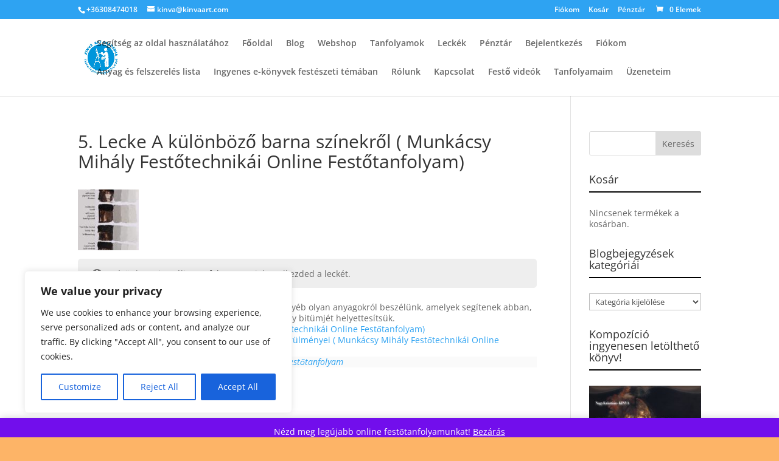

--- FILE ---
content_type: text/html; charset=UTF-8
request_url: https://onlinefestotanfolyamok.com/lecke/5-lecke-kulonbozo-barna-szinekrol-munkacsy-mihaly-festotechnikai-online-festotanfolyam/
body_size: 32666
content:
<!DOCTYPE html><html lang="hu"><head><meta charset="UTF-8" /><meta http-equiv="X-UA-Compatible" content="IE=edge"><link rel="pingback" href="https://onlinefestotanfolyamok.com/xmlrpc.php" /> <script data-optimized="1" type="text/javascript">document.documentElement.className='js'</script>  <script async src="https://www.googletagmanager.com/gtag/js?id=UA-87477032-1"></script> <script>window.dataLayer = window.dataLayer || [];
	function gtag(){dataLayer.push(arguments);}
	gtag('js', new Date());
	gtag('config', 'UA-87477032-1');</script> <meta name='robots' content='index, follow, max-image-preview:large, max-snippet:-1, max-video-preview:-1' /><title>5. Lecke A különböző barna színekről ( Munkácsy Mihály Festőtechnikái Online Festőtanfolyam) - Kinva Art Akadémia Online Festő és Rajztanfolyamok</title><link rel="canonical" href="https://onlinefestotanfolyamok.com/lecke/5-lecke-kulonbozo-barna-szinekrol-munkacsy-mihaly-festotechnikai-online-festotanfolyam/" /><meta property="og:locale" content="hu_HU" /><meta property="og:type" content="article" /><meta property="og:title" content="5. Lecke A különböző barna színekről ( Munkácsy Mihály Festőtechnikái Online Festőtanfolyam)" /><meta property="og:description" content="Ebben a leckében a különböző barna színekről és egyéb olyan anyagokról beszélünk, amelyek segítenek abban, hogy az eredeti gilsonite aszfalt festéket és Munkácsy bitümjét helyettesítsük." /><meta property="og:url" content="https://onlinefestotanfolyamok.com/lecke/5-lecke-kulonbozo-barna-szinekrol-munkacsy-mihaly-festotechnikai-online-festotanfolyam/" /><meta property="og:site_name" content="Kinva Art Akadémia Online Festő és Rajztanfolyamok" /><meta property="article:publisher" content="https://www.facebook.com/KINVA.ART/" /><meta property="article:modified_time" content="2017-11-05T07:33:00+00:00" /><meta property="og:image" content="https://onlinefestotanfolyamok.com/wp-content/uploads/sites/8/2017/11/van-dyke-brown-swatches-1-392.jpg" /><meta property="og:image:width" content="392" /><meta property="og:image:height" content="800" /><meta property="og:image:type" content="image/jpeg" /><meta name="twitter:card" content="summary_large_image" /><meta name="twitter:site" content="@kinvaart1" /><meta name="twitter:label1" content="Becsült olvasási idő" /><meta name="twitter:data1" content="11 perc" /> <script type="application/ld+json" class="yoast-schema-graph">{"@context":"https://schema.org","@graph":[{"@type":"WebPage","@id":"https://onlinefestotanfolyamok.com/lecke/5-lecke-kulonbozo-barna-szinekrol-munkacsy-mihaly-festotechnikai-online-festotanfolyam/","url":"https://onlinefestotanfolyamok.com/lecke/5-lecke-kulonbozo-barna-szinekrol-munkacsy-mihaly-festotechnikai-online-festotanfolyam/","name":"5. Lecke A különböző barna színekről ( Munkácsy Mihály Festőtechnikái Online Festőtanfolyam) - Kinva Art Akadémia Online Festő és Rajztanfolyamok","isPartOf":{"@id":"https://onlinefestotanfolyamok.com/#website"},"primaryImageOfPage":{"@id":"https://onlinefestotanfolyamok.com/lecke/5-lecke-kulonbozo-barna-szinekrol-munkacsy-mihaly-festotechnikai-online-festotanfolyam/#primaryimage"},"image":{"@id":"https://onlinefestotanfolyamok.com/lecke/5-lecke-kulonbozo-barna-szinekrol-munkacsy-mihaly-festotechnikai-online-festotanfolyam/#primaryimage"},"thumbnailUrl":"https://onlinefestotanfolyamok.com/wp-content/uploads/2017/11/van-dyke-brown-swatches-1-392.jpg","datePublished":"2017-11-03T13:24:42+00:00","dateModified":"2017-11-05T07:33:00+00:00","breadcrumb":{"@id":"https://onlinefestotanfolyamok.com/lecke/5-lecke-kulonbozo-barna-szinekrol-munkacsy-mihaly-festotechnikai-online-festotanfolyam/#breadcrumb"},"inLanguage":"hu","potentialAction":[{"@type":"ReadAction","target":["https://onlinefestotanfolyamok.com/lecke/5-lecke-kulonbozo-barna-szinekrol-munkacsy-mihaly-festotechnikai-online-festotanfolyam/"]}]},{"@type":"ImageObject","inLanguage":"hu","@id":"https://onlinefestotanfolyamok.com/lecke/5-lecke-kulonbozo-barna-szinekrol-munkacsy-mihaly-festotechnikai-online-festotanfolyam/#primaryimage","url":"https://onlinefestotanfolyamok.com/wp-content/uploads/2017/11/van-dyke-brown-swatches-1-392.jpg","contentUrl":"https://onlinefestotanfolyamok.com/wp-content/uploads/2017/11/van-dyke-brown-swatches-1-392.jpg","width":392,"height":800,"caption":"Gilsonite és Van Dyck barnák összehasonlító táblázata"},{"@type":"BreadcrumbList","@id":"https://onlinefestotanfolyamok.com/lecke/5-lecke-kulonbozo-barna-szinekrol-munkacsy-mihaly-festotechnikai-online-festotanfolyam/#breadcrumb","itemListElement":[{"@type":"ListItem","position":1,"name":"Home","item":"https://onlinefestotanfolyamok.com/"},{"@type":"ListItem","position":2,"name":"5. Lecke A különböző barna színekről ( Munkácsy Mihály Festőtechnikái Online Festőtanfolyam)"}]},{"@type":"WebSite","@id":"https://onlinefestotanfolyamok.com/#website","url":"https://onlinefestotanfolyamok.com/","name":"Kinva Art Akadémia Online Festő és Rajztanfolyamok","description":"Rajz és festészettel kapcsolatos információk és tanulási lehetőség online.","potentialAction":[{"@type":"SearchAction","target":{"@type":"EntryPoint","urlTemplate":"https://onlinefestotanfolyamok.com/?s={search_term_string}"},"query-input":{"@type":"PropertyValueSpecification","valueRequired":true,"valueName":"search_term_string"}}],"inLanguage":"hu"}]}</script> <link rel='dns-prefetch' href='//fonts.googleapis.com' /><link rel="alternate" type="application/rss+xml" title="Kinva Art Akadémia Online Festő és Rajztanfolyamok &raquo; hírcsatorna" href="https://onlinefestotanfolyamok.com/feed/" /><link rel="alternate" type="application/rss+xml" title="Kinva Art Akadémia Online Festő és Rajztanfolyamok &raquo; hozzászólás hírcsatorna" href="https://onlinefestotanfolyamok.com/comments/feed/" /><link rel="alternate" type="application/rss+xml" title="Kinva Art Akadémia Online Festő és Rajztanfolyamok &raquo; 5. Lecke A különböző barna színekről ( Munkácsy Mihály Festőtechnikái Online Festőtanfolyam) hozzászólás hírcsatorna" href="https://onlinefestotanfolyamok.com/lecke/5-lecke-kulonbozo-barna-szinekrol-munkacsy-mihaly-festotechnikai-online-festotanfolyam/feed/" /><link rel="alternate" title="oEmbed (JSON)" type="application/json+oembed" href="https://onlinefestotanfolyamok.com/wp-json/oembed/1.0/embed?url=https%3A%2F%2Fonlinefestotanfolyamok.com%2Flecke%2F5-lecke-kulonbozo-barna-szinekrol-munkacsy-mihaly-festotechnikai-online-festotanfolyam%2F" /><link rel="alternate" title="oEmbed (XML)" type="text/xml+oembed" href="https://onlinefestotanfolyamok.com/wp-json/oembed/1.0/embed?url=https%3A%2F%2Fonlinefestotanfolyamok.com%2Flecke%2F5-lecke-kulonbozo-barna-szinekrol-munkacsy-mihaly-festotechnikai-online-festotanfolyam%2F&#038;format=xml" /><meta content="Divi Plus v.10.0" name="generator"/><link data-optimized="1" rel='stylesheet' id='dashicons-css' href='https://onlinefestotanfolyamok.com/wp-content/litespeed/css/b1bf59d96264c07417cd5badced0c6ce.css?ver=112ec' type='text/css' media='all' /><link data-optimized="1" rel='stylesheet' id='wp-block-library-css' href='https://onlinefestotanfolyamok.com/wp-content/litespeed/css/e0b0abf1b5f9c4d8abc2a853047cc7f9.css?ver=1f9a7' type='text/css' media='all' /><style id='global-styles-inline-css' type='text/css'>:root{--wp--preset--aspect-ratio--square:1;--wp--preset--aspect-ratio--4-3:4/3;--wp--preset--aspect-ratio--3-4:3/4;--wp--preset--aspect-ratio--3-2:3/2;--wp--preset--aspect-ratio--2-3:2/3;--wp--preset--aspect-ratio--16-9:16/9;--wp--preset--aspect-ratio--9-16:9/16;--wp--preset--color--black:#000000;--wp--preset--color--cyan-bluish-gray:#abb8c3;--wp--preset--color--white:#ffffff;--wp--preset--color--pale-pink:#f78da7;--wp--preset--color--vivid-red:#cf2e2e;--wp--preset--color--luminous-vivid-orange:#ff6900;--wp--preset--color--luminous-vivid-amber:#fcb900;--wp--preset--color--light-green-cyan:#7bdcb5;--wp--preset--color--vivid-green-cyan:#00d084;--wp--preset--color--pale-cyan-blue:#8ed1fc;--wp--preset--color--vivid-cyan-blue:#0693e3;--wp--preset--color--vivid-purple:#9b51e0;--wp--preset--gradient--vivid-cyan-blue-to-vivid-purple:linear-gradient(135deg,rgb(6,147,227) 0%,rgb(155,81,224) 100%);--wp--preset--gradient--light-green-cyan-to-vivid-green-cyan:linear-gradient(135deg,rgb(122,220,180) 0%,rgb(0,208,130) 100%);--wp--preset--gradient--luminous-vivid-amber-to-luminous-vivid-orange:linear-gradient(135deg,rgb(252,185,0) 0%,rgb(255,105,0) 100%);--wp--preset--gradient--luminous-vivid-orange-to-vivid-red:linear-gradient(135deg,rgb(255,105,0) 0%,rgb(207,46,46) 100%);--wp--preset--gradient--very-light-gray-to-cyan-bluish-gray:linear-gradient(135deg,rgb(238,238,238) 0%,rgb(169,184,195) 100%);--wp--preset--gradient--cool-to-warm-spectrum:linear-gradient(135deg,rgb(74,234,220) 0%,rgb(151,120,209) 20%,rgb(207,42,186) 40%,rgb(238,44,130) 60%,rgb(251,105,98) 80%,rgb(254,248,76) 100%);--wp--preset--gradient--blush-light-purple:linear-gradient(135deg,rgb(255,206,236) 0%,rgb(152,150,240) 100%);--wp--preset--gradient--blush-bordeaux:linear-gradient(135deg,rgb(254,205,165) 0%,rgb(254,45,45) 50%,rgb(107,0,62) 100%);--wp--preset--gradient--luminous-dusk:linear-gradient(135deg,rgb(255,203,112) 0%,rgb(199,81,192) 50%,rgb(65,88,208) 100%);--wp--preset--gradient--pale-ocean:linear-gradient(135deg,rgb(255,245,203) 0%,rgb(182,227,212) 50%,rgb(51,167,181) 100%);--wp--preset--gradient--electric-grass:linear-gradient(135deg,rgb(202,248,128) 0%,rgb(113,206,126) 100%);--wp--preset--gradient--midnight:linear-gradient(135deg,rgb(2,3,129) 0%,rgb(40,116,252) 100%);--wp--preset--font-size--small:13px;--wp--preset--font-size--medium:20px;--wp--preset--font-size--large:36px;--wp--preset--font-size--x-large:42px;--wp--preset--spacing--20:0.44rem;--wp--preset--spacing--30:0.67rem;--wp--preset--spacing--40:1rem;--wp--preset--spacing--50:1.5rem;--wp--preset--spacing--60:2.25rem;--wp--preset--spacing--70:3.38rem;--wp--preset--spacing--80:5.06rem;--wp--preset--shadow--natural:6px 6px 9px rgba(0, 0, 0, 0.2);--wp--preset--shadow--deep:12px 12px 50px rgba(0, 0, 0, 0.4);--wp--preset--shadow--sharp:6px 6px 0px rgba(0, 0, 0, 0.2);--wp--preset--shadow--outlined:6px 6px 0px -3px rgb(255, 255, 255), 6px 6px rgb(0, 0, 0);--wp--preset--shadow--crisp:6px 6px 0px rgb(0, 0, 0)}:root{--wp--style--global--content-size:823px;--wp--style--global--wide-size:1080px}:where(body){margin:0}.wp-site-blocks>.alignleft{float:left;margin-right:2em}.wp-site-blocks>.alignright{float:right;margin-left:2em}.wp-site-blocks>.aligncenter{justify-content:center;margin-left:auto;margin-right:auto}:where(.is-layout-flex){gap:.5em}:where(.is-layout-grid){gap:.5em}.is-layout-flow>.alignleft{float:left;margin-inline-start:0;margin-inline-end:2em}.is-layout-flow>.alignright{float:right;margin-inline-start:2em;margin-inline-end:0}.is-layout-flow>.aligncenter{margin-left:auto!important;margin-right:auto!important}.is-layout-constrained>.alignleft{float:left;margin-inline-start:0;margin-inline-end:2em}.is-layout-constrained>.alignright{float:right;margin-inline-start:2em;margin-inline-end:0}.is-layout-constrained>.aligncenter{margin-left:auto!important;margin-right:auto!important}.is-layout-constrained>:where(:not(.alignleft):not(.alignright):not(.alignfull)){max-width:var(--wp--style--global--content-size);margin-left:auto!important;margin-right:auto!important}.is-layout-constrained>.alignwide{max-width:var(--wp--style--global--wide-size)}body .is-layout-flex{display:flex}.is-layout-flex{flex-wrap:wrap;align-items:center}.is-layout-flex>:is(*,div){margin:0}body .is-layout-grid{display:grid}.is-layout-grid>:is(*,div){margin:0}body{padding-top:0;padding-right:0;padding-bottom:0;padding-left:0}:root :where(.wp-element-button,.wp-block-button__link){background-color:#32373c;border-width:0;color:#fff;font-family:inherit;font-size:inherit;font-style:inherit;font-weight:inherit;letter-spacing:inherit;line-height:inherit;padding-top:calc(0.667em + 2px);padding-right:calc(1.333em + 2px);padding-bottom:calc(0.667em + 2px);padding-left:calc(1.333em + 2px);text-decoration:none;text-transform:inherit}.has-black-color{color:var(--wp--preset--color--black)!important}.has-cyan-bluish-gray-color{color:var(--wp--preset--color--cyan-bluish-gray)!important}.has-white-color{color:var(--wp--preset--color--white)!important}.has-pale-pink-color{color:var(--wp--preset--color--pale-pink)!important}.has-vivid-red-color{color:var(--wp--preset--color--vivid-red)!important}.has-luminous-vivid-orange-color{color:var(--wp--preset--color--luminous-vivid-orange)!important}.has-luminous-vivid-amber-color{color:var(--wp--preset--color--luminous-vivid-amber)!important}.has-light-green-cyan-color{color:var(--wp--preset--color--light-green-cyan)!important}.has-vivid-green-cyan-color{color:var(--wp--preset--color--vivid-green-cyan)!important}.has-pale-cyan-blue-color{color:var(--wp--preset--color--pale-cyan-blue)!important}.has-vivid-cyan-blue-color{color:var(--wp--preset--color--vivid-cyan-blue)!important}.has-vivid-purple-color{color:var(--wp--preset--color--vivid-purple)!important}.has-black-background-color{background-color:var(--wp--preset--color--black)!important}.has-cyan-bluish-gray-background-color{background-color:var(--wp--preset--color--cyan-bluish-gray)!important}.has-white-background-color{background-color:var(--wp--preset--color--white)!important}.has-pale-pink-background-color{background-color:var(--wp--preset--color--pale-pink)!important}.has-vivid-red-background-color{background-color:var(--wp--preset--color--vivid-red)!important}.has-luminous-vivid-orange-background-color{background-color:var(--wp--preset--color--luminous-vivid-orange)!important}.has-luminous-vivid-amber-background-color{background-color:var(--wp--preset--color--luminous-vivid-amber)!important}.has-light-green-cyan-background-color{background-color:var(--wp--preset--color--light-green-cyan)!important}.has-vivid-green-cyan-background-color{background-color:var(--wp--preset--color--vivid-green-cyan)!important}.has-pale-cyan-blue-background-color{background-color:var(--wp--preset--color--pale-cyan-blue)!important}.has-vivid-cyan-blue-background-color{background-color:var(--wp--preset--color--vivid-cyan-blue)!important}.has-vivid-purple-background-color{background-color:var(--wp--preset--color--vivid-purple)!important}.has-black-border-color{border-color:var(--wp--preset--color--black)!important}.has-cyan-bluish-gray-border-color{border-color:var(--wp--preset--color--cyan-bluish-gray)!important}.has-white-border-color{border-color:var(--wp--preset--color--white)!important}.has-pale-pink-border-color{border-color:var(--wp--preset--color--pale-pink)!important}.has-vivid-red-border-color{border-color:var(--wp--preset--color--vivid-red)!important}.has-luminous-vivid-orange-border-color{border-color:var(--wp--preset--color--luminous-vivid-orange)!important}.has-luminous-vivid-amber-border-color{border-color:var(--wp--preset--color--luminous-vivid-amber)!important}.has-light-green-cyan-border-color{border-color:var(--wp--preset--color--light-green-cyan)!important}.has-vivid-green-cyan-border-color{border-color:var(--wp--preset--color--vivid-green-cyan)!important}.has-pale-cyan-blue-border-color{border-color:var(--wp--preset--color--pale-cyan-blue)!important}.has-vivid-cyan-blue-border-color{border-color:var(--wp--preset--color--vivid-cyan-blue)!important}.has-vivid-purple-border-color{border-color:var(--wp--preset--color--vivid-purple)!important}.has-vivid-cyan-blue-to-vivid-purple-gradient-background{background:var(--wp--preset--gradient--vivid-cyan-blue-to-vivid-purple)!important}.has-light-green-cyan-to-vivid-green-cyan-gradient-background{background:var(--wp--preset--gradient--light-green-cyan-to-vivid-green-cyan)!important}.has-luminous-vivid-amber-to-luminous-vivid-orange-gradient-background{background:var(--wp--preset--gradient--luminous-vivid-amber-to-luminous-vivid-orange)!important}.has-luminous-vivid-orange-to-vivid-red-gradient-background{background:var(--wp--preset--gradient--luminous-vivid-orange-to-vivid-red)!important}.has-very-light-gray-to-cyan-bluish-gray-gradient-background{background:var(--wp--preset--gradient--very-light-gray-to-cyan-bluish-gray)!important}.has-cool-to-warm-spectrum-gradient-background{background:var(--wp--preset--gradient--cool-to-warm-spectrum)!important}.has-blush-light-purple-gradient-background{background:var(--wp--preset--gradient--blush-light-purple)!important}.has-blush-bordeaux-gradient-background{background:var(--wp--preset--gradient--blush-bordeaux)!important}.has-luminous-dusk-gradient-background{background:var(--wp--preset--gradient--luminous-dusk)!important}.has-pale-ocean-gradient-background{background:var(--wp--preset--gradient--pale-ocean)!important}.has-electric-grass-gradient-background{background:var(--wp--preset--gradient--electric-grass)!important}.has-midnight-gradient-background{background:var(--wp--preset--gradient--midnight)!important}.has-small-font-size{font-size:var(--wp--preset--font-size--small)!important}.has-medium-font-size{font-size:var(--wp--preset--font-size--medium)!important}.has-large-font-size{font-size:var(--wp--preset--font-size--large)!important}.has-x-large-font-size{font-size:var(--wp--preset--font-size--x-large)!important}</style><link data-optimized="1" rel='stylesheet' id='sensei-block-patterns-style-css' href='https://onlinefestotanfolyamok.com/wp-content/litespeed/css/4b7634b89e8e83f97d033346ea4bfd51.css?ver=f39e3' type='text/css' media='all' /><link data-optimized="1" rel='stylesheet' id='woocommerce-layout-css' href='https://onlinefestotanfolyamok.com/wp-content/litespeed/css/fbcfb81363b93b5e6fc876ad6502a501.css?ver=f9aa5' type='text/css' media='all' /><link data-optimized="1" rel='stylesheet' id='woocommerce-smallscreen-css' href='https://onlinefestotanfolyamok.com/wp-content/litespeed/css/8cd6ae911f73ae51d0acc0e6498f4709.css?ver=197a2' type='text/css' media='only screen and (max-width: 768px)' /><link data-optimized="1" rel='stylesheet' id='woocommerce-general-css' href='https://onlinefestotanfolyamok.com/wp-content/litespeed/css/57e95b8ed4f2c8523ba7d20634ed3d60.css?ver=06b9e' type='text/css' media='all' /><style id='woocommerce-inline-inline-css' type='text/css'>.woocommerce form .form-row .required{visibility:visible}</style><link data-optimized="1" rel='stylesheet' id='module-frontend-css' href='https://onlinefestotanfolyamok.com/wp-content/litespeed/css/664710137367b7e8c594fac682ad90eb.css?ver=5f962' type='text/css' media='all' /><link data-optimized="1" rel='stylesheet' id='pages-frontend-css' href='https://onlinefestotanfolyamok.com/wp-content/litespeed/css/4b98982fafff4758d832269c24a7e549.css?ver=75df5' type='text/css' media='all' /><link data-optimized="1" rel='stylesheet' id='sensei-frontend-css' href='https://onlinefestotanfolyamok.com/wp-content/litespeed/css/a126754e15db0d1bcf3b6a70c9e617db.css?ver=d4257' type='text/css' media='screen' /><link data-optimized="1" rel='stylesheet' id='et-divi-open-sans-css' href='https://onlinefestotanfolyamok.com/wp-content/litespeed/css/2f5d2661da06dabb4caae83ad1a89588.css?ver=89588' type='text/css' media='all' /><link data-optimized="1" rel='stylesheet' id='sensei-wcpc-courses-css' href='https://onlinefestotanfolyamok.com/wp-content/litespeed/css/58b8eaeb5025d2fdb6adac3af2083618.css?ver=00664' type='text/css' media='all' /><link data-optimized="1" rel='stylesheet' id='divi-style-parent-css' href='https://onlinefestotanfolyamok.com/wp-content/litespeed/css/a7fd920c666ebbf99f37618b97858600.css?ver=4daaf' type='text/css' media='all' /><link data-optimized="1" rel='stylesheet' id='divi-style-css' href='https://onlinefestotanfolyamok.com/wp-content/litespeed/css/cc6a482070b2c4cc237d78eff931786d.css?ver=8e78d' type='text/css' media='all' /><link data-optimized="1" rel='stylesheet' id='divi-plus-css' href='https://onlinefestotanfolyamok.com/wp-content/litespeed/css/be770a9e1809e66b187750f5f73abce0.css?ver=bc54d' type='text/css' media='all' /> <script data-optimized="1" type="text/javascript" id="cookie-law-info-js-extra">var _ckyConfig={"_ipData":[],"_assetsURL":"https://onlinefestotanfolyamok.com/wp-content/plugins/cookie-law-info/lite/frontend/images/","_publicURL":"https://onlinefestotanfolyamok.com","_expiry":"365","_categories":[{"name":"Necessary","slug":"necessary","isNecessary":!0,"ccpaDoNotSell":!0,"cookies":[],"active":!0,"defaultConsent":{"gdpr":!0,"ccpa":!0}},{"name":"Functional","slug":"functional","isNecessary":!1,"ccpaDoNotSell":!0,"cookies":[],"active":!0,"defaultConsent":{"gdpr":!1,"ccpa":!1}},{"name":"Analytics","slug":"analytics","isNecessary":!1,"ccpaDoNotSell":!0,"cookies":[],"active":!0,"defaultConsent":{"gdpr":!1,"ccpa":!1}},{"name":"Performance","slug":"performance","isNecessary":!1,"ccpaDoNotSell":!0,"cookies":[],"active":!0,"defaultConsent":{"gdpr":!1,"ccpa":!1}},{"name":"Advertisement","slug":"advertisement","isNecessary":!1,"ccpaDoNotSell":!0,"cookies":[],"active":!0,"defaultConsent":{"gdpr":!1,"ccpa":!1}}],"_activeLaw":"gdpr","_rootDomain":"","_block":"1","_showBanner":"1","_bannerConfig":{"settings":{"type":"box","preferenceCenterType":"popup","position":"bottom-left","applicableLaw":"gdpr"},"behaviours":{"reloadBannerOnAccept":!1,"loadAnalyticsByDefault":!1,"animations":{"onLoad":"animate","onHide":"sticky"}},"config":{"revisitConsent":{"status":!0,"tag":"revisit-consent","position":"bottom-left","meta":{"url":"#"},"styles":{"background-color":"#0056A7"},"elements":{"title":{"type":"text","tag":"revisit-consent-title","status":!0,"styles":{"color":"#0056a7"}}}},"preferenceCenter":{"toggle":{"status":!0,"tag":"detail-category-toggle","type":"toggle","states":{"active":{"styles":{"background-color":"#1863DC"}},"inactive":{"styles":{"background-color":"#D0D5D2"}}}}},"categoryPreview":{"status":!1,"toggle":{"status":!0,"tag":"detail-category-preview-toggle","type":"toggle","states":{"active":{"styles":{"background-color":"#1863DC"}},"inactive":{"styles":{"background-color":"#D0D5D2"}}}}},"videoPlaceholder":{"status":!0,"styles":{"background-color":"#000000","border-color":"#000000","color":"#ffffff"}},"readMore":{"status":!1,"tag":"readmore-button","type":"link","meta":{"noFollow":!0,"newTab":!0},"styles":{"color":"#1863DC","background-color":"transparent","border-color":"transparent"}},"showMore":{"status":!0,"tag":"show-desc-button","type":"button","styles":{"color":"#1863DC"}},"showLess":{"status":!0,"tag":"hide-desc-button","type":"button","styles":{"color":"#1863DC"}},"alwaysActive":{"status":!0,"tag":"always-active","styles":{"color":"#008000"}},"manualLinks":{"status":!0,"tag":"manual-links","type":"link","styles":{"color":"#1863DC"}},"auditTable":{"status":!0},"optOption":{"status":!0,"toggle":{"status":!0,"tag":"optout-option-toggle","type":"toggle","states":{"active":{"styles":{"background-color":"#1863dc"}},"inactive":{"styles":{"background-color":"#FFFFFF"}}}}}}},"_version":"3.3.9.1","_logConsent":"1","_tags":[{"tag":"accept-button","styles":{"color":"#FFFFFF","background-color":"#1863DC","border-color":"#1863DC"}},{"tag":"reject-button","styles":{"color":"#1863DC","background-color":"transparent","border-color":"#1863DC"}},{"tag":"settings-button","styles":{"color":"#1863DC","background-color":"transparent","border-color":"#1863DC"}},{"tag":"readmore-button","styles":{"color":"#1863DC","background-color":"transparent","border-color":"transparent"}},{"tag":"donotsell-button","styles":{"color":"#1863DC","background-color":"transparent","border-color":"transparent"}},{"tag":"show-desc-button","styles":{"color":"#1863DC"}},{"tag":"hide-desc-button","styles":{"color":"#1863DC"}},{"tag":"cky-always-active","styles":[]},{"tag":"cky-link","styles":[]},{"tag":"accept-button","styles":{"color":"#FFFFFF","background-color":"#1863DC","border-color":"#1863DC"}},{"tag":"revisit-consent","styles":{"background-color":"#0056A7"}}],"_shortCodes":[{"key":"cky_readmore","content":"\u003Ca href=\"#\" class=\"cky-policy\" aria-label=\"Cookie Policy\" target=\"_blank\" rel=\"noopener\" data-cky-tag=\"readmore-button\"\u003ECookie Policy\u003C/a\u003E","tag":"readmore-button","status":!1,"attributes":{"rel":"nofollow","target":"_blank"}},{"key":"cky_show_desc","content":"\u003Cbutton class=\"cky-show-desc-btn\" data-cky-tag=\"show-desc-button\" aria-label=\"Show more\"\u003EShow more\u003C/button\u003E","tag":"show-desc-button","status":!0,"attributes":[]},{"key":"cky_hide_desc","content":"\u003Cbutton class=\"cky-show-desc-btn\" data-cky-tag=\"hide-desc-button\" aria-label=\"Show less\"\u003EShow less\u003C/button\u003E","tag":"hide-desc-button","status":!0,"attributes":[]},{"key":"cky_optout_show_desc","content":"[cky_optout_show_desc]","tag":"optout-show-desc-button","status":!0,"attributes":[]},{"key":"cky_optout_hide_desc","content":"[cky_optout_hide_desc]","tag":"optout-hide-desc-button","status":!0,"attributes":[]},{"key":"cky_category_toggle_label","content":"[cky_{{status}}_category_label] [cky_preference_{{category_slug}}_title]","tag":"","status":!0,"attributes":[]},{"key":"cky_enable_category_label","content":"Enable","tag":"","status":!0,"attributes":[]},{"key":"cky_disable_category_label","content":"Disable","tag":"","status":!0,"attributes":[]},{"key":"cky_video_placeholder","content":"\u003Cdiv class=\"video-placeholder-normal\" data-cky-tag=\"video-placeholder\" id=\"[UNIQUEID]\"\u003E\u003Cp class=\"video-placeholder-text-normal\" data-cky-tag=\"placeholder-title\"\u003EPlease accept cookies to access this content\u003C/p\u003E\u003C/div\u003E","tag":"","status":!0,"attributes":[]},{"key":"cky_enable_optout_label","content":"Enable","tag":"","status":!0,"attributes":[]},{"key":"cky_disable_optout_label","content":"Disable","tag":"","status":!0,"attributes":[]},{"key":"cky_optout_toggle_label","content":"[cky_{{status}}_optout_label] [cky_optout_option_title]","tag":"","status":!0,"attributes":[]},{"key":"cky_optout_option_title","content":"Do Not Sell or Share My Personal Information","tag":"","status":!0,"attributes":[]},{"key":"cky_optout_close_label","content":"Close","tag":"","status":!0,"attributes":[]},{"key":"cky_preference_close_label","content":"Close","tag":"","status":!0,"attributes":[]}],"_rtl":"","_language":"en","_providersToBlock":[]};var _ckyStyles={"css":".cky-overlay{background: #000000; opacity: 0.4; position: fixed; top: 0; left: 0; width: 100%; height: 100%; z-index: 99999999;}.cky-hide{display: none;}.cky-btn-revisit-wrapper{display: flex; align-items: center; justify-content: center; background: #0056a7; width: 45px; height: 45px; border-radius: 50%; position: fixed; z-index: 999999; cursor: pointer;}.cky-revisit-bottom-left{bottom: 15px; left: 15px;}.cky-revisit-bottom-right{bottom: 15px; right: 15px;}.cky-btn-revisit-wrapper .cky-btn-revisit{display: flex; align-items: center; justify-content: center; background: none; border: none; cursor: pointer; position: relative; margin: 0; padding: 0;}.cky-btn-revisit-wrapper .cky-btn-revisit img{max-width: fit-content; margin: 0; height: 30px; width: 30px;}.cky-revisit-bottom-left:hover::before{content: attr(data-tooltip); position: absolute; background: #4e4b66; color: #ffffff; left: calc(100% + 7px); font-size: 12px; line-height: 16px; width: max-content; padding: 4px 8px; border-radius: 4px;}.cky-revisit-bottom-left:hover::after{position: absolute; content: \"\"; border: 5px solid transparent; left: calc(100% + 2px); border-left-width: 0; border-right-color: #4e4b66;}.cky-revisit-bottom-right:hover::before{content: attr(data-tooltip); position: absolute; background: #4e4b66; color: #ffffff; right: calc(100% + 7px); font-size: 12px; line-height: 16px; width: max-content; padding: 4px 8px; border-radius: 4px;}.cky-revisit-bottom-right:hover::after{position: absolute; content: \"\"; border: 5px solid transparent; right: calc(100% + 2px); border-right-width: 0; border-left-color: #4e4b66;}.cky-revisit-hide{display: none;}.cky-consent-container{position: fixed; width: 440px; box-sizing: border-box; z-index: 9999999; border-radius: 6px;}.cky-consent-container .cky-consent-bar{background: #ffffff; border: 1px solid; padding: 20px 26px; box-shadow: 0 -1px 10px 0 #acabab4d; border-radius: 6px;}.cky-box-bottom-left{bottom: 40px; left: 40px;}.cky-box-bottom-right{bottom: 40px; right: 40px;}.cky-box-top-left{top: 40px; left: 40px;}.cky-box-top-right{top: 40px; right: 40px;}.cky-custom-brand-logo-wrapper .cky-custom-brand-logo{width: 100px; height: auto; margin: 0 0 12px 0;}.cky-notice .cky-title{color: #212121; font-weight: 700; font-size: 18px; line-height: 24px; margin: 0 0 12px 0;}.cky-notice-des *,.cky-preference-content-wrapper *,.cky-accordion-header-des *,.cky-gpc-wrapper .cky-gpc-desc *{font-size: 14px;}.cky-notice-des{color: #212121; font-size: 14px; line-height: 24px; font-weight: 400;}.cky-notice-des img{height: 25px; width: 25px;}.cky-consent-bar .cky-notice-des p,.cky-gpc-wrapper .cky-gpc-desc p,.cky-preference-body-wrapper .cky-preference-content-wrapper p,.cky-accordion-header-wrapper .cky-accordion-header-des p,.cky-cookie-des-table li div:last-child p{color: inherit; margin-top: 0; overflow-wrap: break-word;}.cky-notice-des P:last-child,.cky-preference-content-wrapper p:last-child,.cky-cookie-des-table li div:last-child p:last-child,.cky-gpc-wrapper .cky-gpc-desc p:last-child{margin-bottom: 0;}.cky-notice-des a.cky-policy,.cky-notice-des button.cky-policy{font-size: 14px; color: #1863dc; white-space: nowrap; cursor: pointer; background: transparent; border: 1px solid; text-decoration: underline;}.cky-notice-des button.cky-policy{padding: 0;}.cky-notice-des a.cky-policy:focus-visible,.cky-notice-des button.cky-policy:focus-visible,.cky-preference-content-wrapper .cky-show-desc-btn:focus-visible,.cky-accordion-header .cky-accordion-btn:focus-visible,.cky-preference-header .cky-btn-close:focus-visible,.cky-switch input[type=\"checkbox\"]:focus-visible,.cky-footer-wrapper a:focus-visible,.cky-btn:focus-visible{outline: 2px solid #1863dc; outline-offset: 2px;}.cky-btn:focus:not(:focus-visible),.cky-accordion-header .cky-accordion-btn:focus:not(:focus-visible),.cky-preference-content-wrapper .cky-show-desc-btn:focus:not(:focus-visible),.cky-btn-revisit-wrapper .cky-btn-revisit:focus:not(:focus-visible),.cky-preference-header .cky-btn-close:focus:not(:focus-visible),.cky-consent-bar .cky-banner-btn-close:focus:not(:focus-visible){outline: 0;}button.cky-show-desc-btn:not(:hover):not(:active){color: #1863dc; background: transparent;}button.cky-accordion-btn:not(:hover):not(:active),button.cky-banner-btn-close:not(:hover):not(:active),button.cky-btn-revisit:not(:hover):not(:active),button.cky-btn-close:not(:hover):not(:active){background: transparent;}.cky-consent-bar button:hover,.cky-modal.cky-modal-open button:hover,.cky-consent-bar button:focus,.cky-modal.cky-modal-open button:focus{text-decoration: none;}.cky-notice-btn-wrapper{display: flex; justify-content: flex-start; align-items: center; flex-wrap: wrap; margin-top: 16px;}.cky-notice-btn-wrapper .cky-btn{text-shadow: none; box-shadow: none;}.cky-btn{flex: auto; max-width: 100%; font-size: 14px; font-family: inherit; line-height: 24px; padding: 8px; font-weight: 500; margin: 0 8px 0 0; border-radius: 2px; cursor: pointer; text-align: center; text-transform: none; min-height: 0;}.cky-btn:hover{opacity: 0.8;}.cky-btn-customize{color: #1863dc; background: transparent; border: 2px solid #1863dc;}.cky-btn-reject{color: #1863dc; background: transparent; border: 2px solid #1863dc;}.cky-btn-accept{background: #1863dc; color: #ffffff; border: 2px solid #1863dc;}.cky-btn:last-child{margin-right: 0;}@media (max-width: 576px){.cky-box-bottom-left{bottom: 0; left: 0;}.cky-box-bottom-right{bottom: 0; right: 0;}.cky-box-top-left{top: 0; left: 0;}.cky-box-top-right{top: 0; right: 0;}}@media (max-width: 440px){.cky-box-bottom-left, .cky-box-bottom-right, .cky-box-top-left, .cky-box-top-right{width: 100%; max-width: 100%;}.cky-consent-container .cky-consent-bar{padding: 20px 0;}.cky-custom-brand-logo-wrapper, .cky-notice .cky-title, .cky-notice-des, .cky-notice-btn-wrapper{padding: 0 24px;}.cky-notice-des{max-height: 40vh; overflow-y: scroll;}.cky-notice-btn-wrapper{flex-direction: column; margin-top: 0;}.cky-btn{width: 100%; margin: 10px 0 0 0;}.cky-notice-btn-wrapper .cky-btn-customize{order: 2;}.cky-notice-btn-wrapper .cky-btn-reject{order: 3;}.cky-notice-btn-wrapper .cky-btn-accept{order: 1; margin-top: 16px;}}@media (max-width: 352px){.cky-notice .cky-title{font-size: 16px;}.cky-notice-des *{font-size: 12px;}.cky-notice-des, .cky-btn{font-size: 12px;}}.cky-modal.cky-modal-open{display: flex; visibility: visible; -webkit-transform: translate(-50%, -50%); -moz-transform: translate(-50%, -50%); -ms-transform: translate(-50%, -50%); -o-transform: translate(-50%, -50%); transform: translate(-50%, -50%); top: 50%; left: 50%; transition: all 1s ease;}.cky-modal{box-shadow: 0 32px 68px rgba(0, 0, 0, 0.3); margin: 0 auto; position: fixed; max-width: 100%; background: #ffffff; top: 50%; box-sizing: border-box; border-radius: 6px; z-index: 999999999; color: #212121; -webkit-transform: translate(-50%, 100%); -moz-transform: translate(-50%, 100%); -ms-transform: translate(-50%, 100%); -o-transform: translate(-50%, 100%); transform: translate(-50%, 100%); visibility: hidden; transition: all 0s ease;}.cky-preference-center{max-height: 79vh; overflow: hidden; width: 845px; overflow: hidden; flex: 1 1 0; display: flex; flex-direction: column; border-radius: 6px;}.cky-preference-header{display: flex; align-items: center; justify-content: space-between; padding: 22px 24px; border-bottom: 1px solid;}.cky-preference-header .cky-preference-title{font-size: 18px; font-weight: 700; line-height: 24px;}.cky-preference-header .cky-btn-close{margin: 0; cursor: pointer; vertical-align: middle; padding: 0; background: none; border: none; width: auto; height: auto; min-height: 0; line-height: 0; text-shadow: none; box-shadow: none;}.cky-preference-header .cky-btn-close img{margin: 0; height: 10px; width: 10px;}.cky-preference-body-wrapper{padding: 0 24px; flex: 1; overflow: auto; box-sizing: border-box;}.cky-preference-content-wrapper,.cky-gpc-wrapper .cky-gpc-desc{font-size: 14px; line-height: 24px; font-weight: 400; padding: 12px 0;}.cky-preference-content-wrapper{border-bottom: 1px solid;}.cky-preference-content-wrapper img{height: 25px; width: 25px;}.cky-preference-content-wrapper .cky-show-desc-btn{font-size: 14px; font-family: inherit; color: #1863dc; text-decoration: none; line-height: 24px; padding: 0; margin: 0; white-space: nowrap; cursor: pointer; background: transparent; border-color: transparent; text-transform: none; min-height: 0; text-shadow: none; box-shadow: none;}.cky-accordion-wrapper{margin-bottom: 10px;}.cky-accordion{border-bottom: 1px solid;}.cky-accordion:last-child{border-bottom: none;}.cky-accordion .cky-accordion-item{display: flex; margin-top: 10px;}.cky-accordion .cky-accordion-body{display: none;}.cky-accordion.cky-accordion-active .cky-accordion-body{display: block; padding: 0 22px; margin-bottom: 16px;}.cky-accordion-header-wrapper{cursor: pointer; width: 100%;}.cky-accordion-item .cky-accordion-header{display: flex; justify-content: space-between; align-items: center;}.cky-accordion-header .cky-accordion-btn{font-size: 16px; font-family: inherit; color: #212121; line-height: 24px; background: none; border: none; font-weight: 700; padding: 0; margin: 0; cursor: pointer; text-transform: none; min-height: 0; text-shadow: none; box-shadow: none;}.cky-accordion-header .cky-always-active{color: #008000; font-weight: 600; line-height: 24px; font-size: 14px;}.cky-accordion-header-des{font-size: 14px; line-height: 24px; margin: 10px 0 16px 0;}.cky-accordion-chevron{margin-right: 22px; position: relative; cursor: pointer;}.cky-accordion-chevron-hide{display: none;}.cky-accordion .cky-accordion-chevron i::before{content: \"\"; position: absolute; border-right: 1.4px solid; border-bottom: 1.4px solid; border-color: inherit; height: 6px; width: 6px; -webkit-transform: rotate(-45deg); -moz-transform: rotate(-45deg); -ms-transform: rotate(-45deg); -o-transform: rotate(-45deg); transform: rotate(-45deg); transition: all 0.2s ease-in-out; top: 8px;}.cky-accordion.cky-accordion-active .cky-accordion-chevron i::before{-webkit-transform: rotate(45deg); -moz-transform: rotate(45deg); -ms-transform: rotate(45deg); -o-transform: rotate(45deg); transform: rotate(45deg);}.cky-audit-table{background: #f4f4f4; border-radius: 6px;}.cky-audit-table .cky-empty-cookies-text{color: inherit; font-size: 12px; line-height: 24px; margin: 0; padding: 10px;}.cky-audit-table .cky-cookie-des-table{font-size: 12px; line-height: 24px; font-weight: normal; padding: 15px 10px; border-bottom: 1px solid; border-bottom-color: inherit; margin: 0;}.cky-audit-table .cky-cookie-des-table:last-child{border-bottom: none;}.cky-audit-table .cky-cookie-des-table li{list-style-type: none; display: flex; padding: 3px 0;}.cky-audit-table .cky-cookie-des-table li:first-child{padding-top: 0;}.cky-cookie-des-table li div:first-child{width: 100px; font-weight: 600; word-break: break-word; word-wrap: break-word;}.cky-cookie-des-table li div:last-child{flex: 1; word-break: break-word; word-wrap: break-word; margin-left: 8px;}.cky-footer-shadow{display: block; width: 100%; height: 40px; background: linear-gradient(180deg, rgba(255, 255, 255, 0) 0%, #ffffff 100%); position: absolute; bottom: calc(100% - 1px);}.cky-footer-wrapper{position: relative;}.cky-prefrence-btn-wrapper{display: flex; flex-wrap: wrap; align-items: center; justify-content: center; padding: 22px 24px; border-top: 1px solid;}.cky-prefrence-btn-wrapper .cky-btn{flex: auto; max-width: 100%; text-shadow: none; box-shadow: none;}.cky-btn-preferences{color: #1863dc; background: transparent; border: 2px solid #1863dc;}.cky-preference-header,.cky-preference-body-wrapper,.cky-preference-content-wrapper,.cky-accordion-wrapper,.cky-accordion,.cky-accordion-wrapper,.cky-footer-wrapper,.cky-prefrence-btn-wrapper{border-color: inherit;}@media (max-width: 845px){.cky-modal{max-width: calc(100% - 16px);}}@media (max-width: 576px){.cky-modal{max-width: 100%;}.cky-preference-center{max-height: 100vh;}.cky-prefrence-btn-wrapper{flex-direction: column;}.cky-accordion.cky-accordion-active .cky-accordion-body{padding-right: 0;}.cky-prefrence-btn-wrapper .cky-btn{width: 100%; margin: 10px 0 0 0;}.cky-prefrence-btn-wrapper .cky-btn-reject{order: 3;}.cky-prefrence-btn-wrapper .cky-btn-accept{order: 1; margin-top: 0;}.cky-prefrence-btn-wrapper .cky-btn-preferences{order: 2;}}@media (max-width: 425px){.cky-accordion-chevron{margin-right: 15px;}.cky-notice-btn-wrapper{margin-top: 0;}.cky-accordion.cky-accordion-active .cky-accordion-body{padding: 0 15px;}}@media (max-width: 352px){.cky-preference-header .cky-preference-title{font-size: 16px;}.cky-preference-header{padding: 16px 24px;}.cky-preference-content-wrapper *, .cky-accordion-header-des *{font-size: 12px;}.cky-preference-content-wrapper, .cky-preference-content-wrapper .cky-show-more, .cky-accordion-header .cky-always-active, .cky-accordion-header-des, .cky-preference-content-wrapper .cky-show-desc-btn, .cky-notice-des a.cky-policy{font-size: 12px;}.cky-accordion-header .cky-accordion-btn{font-size: 14px;}}.cky-switch{display: flex;}.cky-switch input[type=\"checkbox\"]{position: relative; width: 44px; height: 24px; margin: 0; background: #d0d5d2; -webkit-appearance: none; border-radius: 50px; cursor: pointer; outline: 0; border: none; top: 0;}.cky-switch input[type=\"checkbox\"]:checked{background: #1863dc;}.cky-switch input[type=\"checkbox\"]:before{position: absolute; content: \"\"; height: 20px; width: 20px; left: 2px; bottom: 2px; border-radius: 50%; background-color: white; -webkit-transition: 0.4s; transition: 0.4s; margin: 0;}.cky-switch input[type=\"checkbox\"]:after{display: none;}.cky-switch input[type=\"checkbox\"]:checked:before{-webkit-transform: translateX(20px); -ms-transform: translateX(20px); transform: translateX(20px);}@media (max-width: 425px){.cky-switch input[type=\"checkbox\"]{width: 38px; height: 21px;}.cky-switch input[type=\"checkbox\"]:before{height: 17px; width: 17px;}.cky-switch input[type=\"checkbox\"]:checked:before{-webkit-transform: translateX(17px); -ms-transform: translateX(17px); transform: translateX(17px);}}.cky-consent-bar .cky-banner-btn-close{position: absolute; right: 9px; top: 5px; background: none; border: none; cursor: pointer; padding: 0; margin: 0; min-height: 0; line-height: 0; height: auto; width: auto; text-shadow: none; box-shadow: none;}.cky-consent-bar .cky-banner-btn-close img{height: 9px; width: 9px; margin: 0;}.cky-notice-group{font-size: 14px; line-height: 24px; font-weight: 400; color: #212121;}.cky-notice-btn-wrapper .cky-btn-do-not-sell{font-size: 14px; line-height: 24px; padding: 6px 0; margin: 0; font-weight: 500; background: none; border-radius: 2px; border: none; cursor: pointer; text-align: left; color: #1863dc; background: transparent; border-color: transparent; box-shadow: none; text-shadow: none;}.cky-consent-bar .cky-banner-btn-close:focus-visible,.cky-notice-btn-wrapper .cky-btn-do-not-sell:focus-visible,.cky-opt-out-btn-wrapper .cky-btn:focus-visible,.cky-opt-out-checkbox-wrapper input[type=\"checkbox\"].cky-opt-out-checkbox:focus-visible{outline: 2px solid #1863dc; outline-offset: 2px;}@media (max-width: 440px){.cky-consent-container{width: 100%;}}@media (max-width: 352px){.cky-notice-des a.cky-policy, .cky-notice-btn-wrapper .cky-btn-do-not-sell{font-size: 12px;}}.cky-opt-out-wrapper{padding: 12px 0;}.cky-opt-out-wrapper .cky-opt-out-checkbox-wrapper{display: flex; align-items: center;}.cky-opt-out-checkbox-wrapper .cky-opt-out-checkbox-label{font-size: 16px; font-weight: 700; line-height: 24px; margin: 0 0 0 12px; cursor: pointer;}.cky-opt-out-checkbox-wrapper input[type=\"checkbox\"].cky-opt-out-checkbox{background-color: #ffffff; border: 1px solid black; width: 20px; height: 18.5px; margin: 0; -webkit-appearance: none; position: relative; display: flex; align-items: center; justify-content: center; border-radius: 2px; cursor: pointer;}.cky-opt-out-checkbox-wrapper input[type=\"checkbox\"].cky-opt-out-checkbox:checked{background-color: #1863dc; border: none;}.cky-opt-out-checkbox-wrapper input[type=\"checkbox\"].cky-opt-out-checkbox:checked::after{left: 6px; bottom: 4px; width: 7px; height: 13px; border: solid #ffffff; border-width: 0 3px 3px 0; border-radius: 2px; -webkit-transform: rotate(45deg); -ms-transform: rotate(45deg); transform: rotate(45deg); content: \"\"; position: absolute; box-sizing: border-box;}.cky-opt-out-checkbox-wrapper.cky-disabled .cky-opt-out-checkbox-label,.cky-opt-out-checkbox-wrapper.cky-disabled input[type=\"checkbox\"].cky-opt-out-checkbox{cursor: no-drop;}.cky-gpc-wrapper{margin: 0 0 0 32px;}.cky-footer-wrapper .cky-opt-out-btn-wrapper{display: flex; flex-wrap: wrap; align-items: center; justify-content: center; padding: 22px 24px;}.cky-opt-out-btn-wrapper .cky-btn{flex: auto; max-width: 100%; text-shadow: none; box-shadow: none;}.cky-opt-out-btn-wrapper .cky-btn-cancel{border: 1px solid #dedfe0; background: transparent; color: #858585;}.cky-opt-out-btn-wrapper .cky-btn-confirm{background: #1863dc; color: #ffffff; border: 1px solid #1863dc;}@media (max-width: 352px){.cky-opt-out-checkbox-wrapper .cky-opt-out-checkbox-label{font-size: 14px;}.cky-gpc-wrapper .cky-gpc-desc, .cky-gpc-wrapper .cky-gpc-desc *{font-size: 12px;}.cky-opt-out-checkbox-wrapper input[type=\"checkbox\"].cky-opt-out-checkbox{width: 16px; height: 16px;}.cky-opt-out-checkbox-wrapper input[type=\"checkbox\"].cky-opt-out-checkbox:checked::after{left: 5px; bottom: 4px; width: 3px; height: 9px;}.cky-gpc-wrapper{margin: 0 0 0 28px;}}.video-placeholder-youtube{background-size: 100% 100%; background-position: center; background-repeat: no-repeat; background-color: #b2b0b059; position: relative; display: flex; align-items: center; justify-content: center; max-width: 100%;}.video-placeholder-text-youtube{text-align: center; align-items: center; padding: 10px 16px; background-color: #000000cc; color: #ffffff; border: 1px solid; border-radius: 2px; cursor: pointer;}.video-placeholder-normal{background-image: url(\"/wp-content/plugins/cookie-law-info/lite/frontend/images/placeholder.svg\"); background-size: 80px; background-position: center; background-repeat: no-repeat; background-color: #b2b0b059; position: relative; display: flex; align-items: flex-end; justify-content: center; max-width: 100%;}.video-placeholder-text-normal{align-items: center; padding: 10px 16px; text-align: center; border: 1px solid; border-radius: 2px; cursor: pointer;}.cky-rtl{direction: rtl; text-align: right;}.cky-rtl .cky-banner-btn-close{left: 9px; right: auto;}.cky-rtl .cky-notice-btn-wrapper .cky-btn:last-child{margin-right: 8px;}.cky-rtl .cky-notice-btn-wrapper .cky-btn:first-child{margin-right: 0;}.cky-rtl .cky-notice-btn-wrapper{margin-left: 0; margin-right: 15px;}.cky-rtl .cky-prefrence-btn-wrapper .cky-btn{margin-right: 8px;}.cky-rtl .cky-prefrence-btn-wrapper .cky-btn:first-child{margin-right: 0;}.cky-rtl .cky-accordion .cky-accordion-chevron i::before{border: none; border-left: 1.4px solid; border-top: 1.4px solid; left: 12px;}.cky-rtl .cky-accordion.cky-accordion-active .cky-accordion-chevron i::before{-webkit-transform: rotate(-135deg); -moz-transform: rotate(-135deg); -ms-transform: rotate(-135deg); -o-transform: rotate(-135deg); transform: rotate(-135deg);}@media (max-width: 768px){.cky-rtl .cky-notice-btn-wrapper{margin-right: 0;}}@media (max-width: 576px){.cky-rtl .cky-notice-btn-wrapper .cky-btn:last-child{margin-right: 0;}.cky-rtl .cky-prefrence-btn-wrapper .cky-btn{margin-right: 0;}.cky-rtl .cky-accordion.cky-accordion-active .cky-accordion-body{padding: 0 22px 0 0;}}@media (max-width: 425px){.cky-rtl .cky-accordion.cky-accordion-active .cky-accordion-body{padding: 0 15px 0 0;}}.cky-rtl .cky-opt-out-btn-wrapper .cky-btn{margin-right: 12px;}.cky-rtl .cky-opt-out-btn-wrapper .cky-btn:first-child{margin-right: 0;}.cky-rtl .cky-opt-out-checkbox-wrapper .cky-opt-out-checkbox-label{margin: 0 12px 0 0;}"}</script> <script data-optimized="1" type="text/javascript" src="https://onlinefestotanfolyamok.com/wp-content/litespeed/js/8bd2906a0335438e3651f3f890fdd000.js?ver=a14ef" id="cookie-law-info-js"></script> <script type="text/javascript" src="https://onlinefestotanfolyamok.com/wp-includes/js/jquery/jquery.min.js?ver=3.7.1" id="jquery-core-js"></script> <script data-optimized="1" type="text/javascript" src="https://onlinefestotanfolyamok.com/wp-content/litespeed/js/e469fd1ae4230292381722740b6720f3.js?ver=b233e" id="jquery-migrate-js"></script> <script data-optimized="1" type="text/javascript" src="https://onlinefestotanfolyamok.com/wp-content/litespeed/js/92b2db5a9519a1b98b3d78ec6df22908.js?ver=000f2" id="wc-jquery-blockui-js" defer="defer" data-wp-strategy="defer"></script> <script data-optimized="1" type="text/javascript" id="wc-add-to-cart-js-extra">var wc_add_to_cart_params={"ajax_url":"/wp-admin/admin-ajax.php","wc_ajax_url":"/?wc-ajax=%%endpoint%%","i18n_view_cart":"Kos\u00e1r","cart_url":"https://onlinefestotanfolyamok.com/kosar/","is_cart":"","cart_redirect_after_add":"yes"}</script> <script data-optimized="1" type="text/javascript" src="https://onlinefestotanfolyamok.com/wp-content/litespeed/js/f7504081d519d876ddaf59448ce8a182.js?ver=dcdab" id="wc-add-to-cart-js" defer="defer" data-wp-strategy="defer"></script> <script data-optimized="1" type="text/javascript" src="https://onlinefestotanfolyamok.com/wp-content/litespeed/js/78a991412abcfa1081adbfa633bfe616.js?ver=3216d" id="wc-js-cookie-js" defer="defer" data-wp-strategy="defer"></script> <script data-optimized="1" type="text/javascript" id="woocommerce-js-extra">var woocommerce_params={"ajax_url":"/wp-admin/admin-ajax.php","wc_ajax_url":"/?wc-ajax=%%endpoint%%","i18n_password_show":"Jelsz\u00f3 megjelen\u00edt\u00e9se","i18n_password_hide":"Jelsz\u00f3 elrejt\u00e9se"}</script> <script data-optimized="1" type="text/javascript" src="https://onlinefestotanfolyamok.com/wp-content/litespeed/js/5b0f13401b8503684e96ffeb30f30305.js?ver=4a591" id="woocommerce-js" defer="defer" data-wp-strategy="defer"></script> <link rel="https://api.w.org/" href="https://onlinefestotanfolyamok.com/wp-json/" /><link rel="alternate" title="JSON" type="application/json" href="https://onlinefestotanfolyamok.com/wp-json/wp/v2/lessons/15294" /><link rel='shortlink' href='https://onlinefestotanfolyamok.com/?p=15294' /><style id="cky-style-inline">[data-cky-tag]{visibility:hidden}</style><style></style><meta name="viewport" content="width=device-width, initial-scale=1.0, maximum-scale=1.0, user-scalable=0" />	<noscript><style>.woocommerce-product-gallery{ opacity: 1 !important; }</style></noscript><style type="text/css" id="custom-background-css">body.custom-background{background-color:#fdb467}</style><meta name="msvalidate.01" content="219524BF82A932DAA947AE80BC3E2AC3"><meta name="yandex-verification" content="6e607cd9b56787bf"><meta name="google-site-verification" content="e6L0gnPZMGdSetz6dvK4X-9HspkGTxh05rIxSOHoVhQ"> <script>(function(i,s,o,g,r,a,m){i.BarionAnalyticsObject=r;i[r]=i[r]||function(){(i[r].q=i[r].q||[]).push(arguments)},i[r].l=1*new Date();a=s.createElement(o),m=s.getElementsByTagName(o)[0];a.async=1;a.src=g;m.parentNode.insertBefore(a,m)})(window,document,'script','https://pixel.barion.com/bp.js','bp');bp('init','addBarionPixelId','BP-0YJdSJf6VX-1E')</script> <noscript>
<img height="1" width="1" style="display:none" src="https://pixel.barion.com/a.gif?__ba_pixel_id='BP-0YJdSJf6VX-1E'&amp;ev=contentView&amp;noscript=1">
</noscript><link rel="icon" href="https://onlinefestotanfolyamok.com/wp-content/uploads/2018/09/cropped-kiva-logo-300-dpi-500x500px-32x32.jpg" sizes="32x32" /><link rel="icon" href="https://onlinefestotanfolyamok.com/wp-content/uploads/2018/09/cropped-kiva-logo-300-dpi-500x500px-192x192.jpg" sizes="192x192" /><link rel="apple-touch-icon" href="https://onlinefestotanfolyamok.com/wp-content/uploads/2018/09/cropped-kiva-logo-300-dpi-500x500px-180x180.jpg" /><meta name="msapplication-TileImage" content="https://onlinefestotanfolyamok.com/wp-content/uploads/2018/09/cropped-kiva-logo-300-dpi-500x500px-270x270.jpg" /><style id="et-divi-customizer-global-cached-inline-styles">body,.et_pb_column_1_2 .et_quote_content blockquote cite,.et_pb_column_1_2 .et_link_content a.et_link_main_url,.et_pb_column_1_3 .et_quote_content blockquote cite,.et_pb_column_3_8 .et_quote_content blockquote cite,.et_pb_column_1_4 .et_quote_content blockquote cite,.et_pb_blog_grid .et_quote_content blockquote cite,.et_pb_column_1_3 .et_link_content a.et_link_main_url,.et_pb_column_3_8 .et_link_content a.et_link_main_url,.et_pb_column_1_4 .et_link_content a.et_link_main_url,.et_pb_blog_grid .et_link_content a.et_link_main_url,body .et_pb_bg_layout_light .et_pb_post p,body .et_pb_bg_layout_dark .et_pb_post p{font-size:14px}.et_pb_slide_content,.et_pb_best_value{font-size:15px}body{line-height:1.3em}.footer-widget,.footer-widget li,.footer-widget li a,#footer-info{font-size:13px}.footer-widget .et_pb_widget div,.footer-widget .et_pb_widget ul,.footer-widget .et_pb_widget ol,.footer-widget .et_pb_widget label{line-height:1.5em}#footer-widgets .footer-widget li:before{top:6.75px}.woocommerce a.button.alt,.woocommerce-page a.button.alt,.woocommerce button.button.alt,.woocommerce button.button.alt.disabled,.woocommerce-page button.button.alt,.woocommerce-page button.button.alt.disabled,.woocommerce input.button.alt,.woocommerce-page input.button.alt,.woocommerce #respond input#submit.alt,.woocommerce-page #respond input#submit.alt,.woocommerce #content input.button.alt,.woocommerce-page #content input.button.alt,.woocommerce a.button,.woocommerce-page a.button,.woocommerce button.button,.woocommerce-page button.button,.woocommerce input.button,.woocommerce-page input.button,.woocommerce #respond input#submit,.woocommerce-page #respond input#submit,.woocommerce #content input.button,.woocommerce-page #content input.button,.woocommerce-message a.button.wc-forward,body .et_pb_button{background-color:#f66a41;border-color:#f66a41;border-radius:6px}.woocommerce.et_pb_button_helper_class a.button.alt,.woocommerce-page.et_pb_button_helper_class a.button.alt,.woocommerce.et_pb_button_helper_class button.button.alt,.woocommerce.et_pb_button_helper_class button.button.alt.disabled,.woocommerce-page.et_pb_button_helper_class button.button.alt,.woocommerce-page.et_pb_button_helper_class button.button.alt.disabled,.woocommerce.et_pb_button_helper_class input.button.alt,.woocommerce-page.et_pb_button_helper_class input.button.alt,.woocommerce.et_pb_button_helper_class #respond input#submit.alt,.woocommerce-page.et_pb_button_helper_class #respond input#submit.alt,.woocommerce.et_pb_button_helper_class #content input.button.alt,.woocommerce-page.et_pb_button_helper_class #content input.button.alt,.woocommerce.et_pb_button_helper_class a.button,.woocommerce-page.et_pb_button_helper_class a.button,.woocommerce.et_pb_button_helper_class button.button,.woocommerce-page.et_pb_button_helper_class button.button,.woocommerce.et_pb_button_helper_class input.button,.woocommerce-page.et_pb_button_helper_class input.button,.woocommerce.et_pb_button_helper_class #respond input#submit,.woocommerce-page.et_pb_button_helper_class #respond input#submit,.woocommerce.et_pb_button_helper_class #content input.button,.woocommerce-page.et_pb_button_helper_class #content input.button,body.et_pb_button_helper_class .et_pb_button,body.et_pb_button_helper_class .et_pb_module.et_pb_button{color:#fff}.woocommerce a.button.alt:after,.woocommerce-page a.button.alt:after,.woocommerce button.button.alt:after,.woocommerce-page button.button.alt:after,.woocommerce input.button.alt:after,.woocommerce-page input.button.alt:after,.woocommerce #respond input#submit.alt:after,.woocommerce-page #respond input#submit.alt:after,.woocommerce #content input.button.alt:after,.woocommerce-page #content input.button.alt:after,.woocommerce a.button:after,.woocommerce-page a.button:after,.woocommerce button.button:after,.woocommerce-page button.button:after,.woocommerce input.button:after,.woocommerce-page input.button:after,.woocommerce #respond input#submit:after,.woocommerce-page #respond input#submit:after,.woocommerce #content input.button:after,.woocommerce-page #content input.button:after,body .et_pb_button:after{content:'$';font-size:20px}body .et_pb_bg_layout_light.et_pb_button:hover,body .et_pb_bg_layout_light .et_pb_button:hover,body .et_pb_button:hover{color:#ffffff!important;background-color:rgb(246 106 65 / .94);border-radius:7px;letter-spacing:1px}.woocommerce a.button.alt:hover,.woocommerce-page a.button.alt:hover,.woocommerce button.button.alt:hover,.woocommerce button.button.alt.disabled:hover,.woocommerce-page button.button.alt:hover,.woocommerce-page button.button.alt.disabled:hover,.woocommerce input.button.alt:hover,.woocommerce-page input.button.alt:hover,.woocommerce #respond input#submit.alt:hover,.woocommerce-page #respond input#submit.alt:hover,.woocommerce #content input.button.alt:hover,.woocommerce-page #content input.button.alt:hover,.woocommerce a.button:hover,.woocommerce-page a.button:hover,.woocommerce button.button:hover,.woocommerce-page button.button:hover,.woocommerce input.button:hover,.woocommerce-page input.button:hover,.woocommerce #respond input#submit:hover,.woocommerce-page #respond input#submit:hover,.woocommerce #content input.button:hover,.woocommerce-page #content input.button:hover{color:#ffffff!important;background-color:rgb(246 106 65 / .94)!important;border-radius:7px;letter-spacing:1px}h1,h2,h3,h4,h5,h6,.et_quote_content blockquote p,.et_pb_slide_description .et_pb_slide_title{line-height:1.1em}@media only screen and (min-width:981px){#main-footer .footer-widget h4,#main-footer .widget_block h1,#main-footer .widget_block h2,#main-footer .widget_block h3,#main-footer .widget_block h4,#main-footer .widget_block h5,#main-footer .widget_block h6{font-size:17px}.et_header_style_centered.et_hide_primary_logo #main-header:not(.et-fixed-header) .logo_container,.et_header_style_centered.et_hide_fixed_logo #main-header.et-fixed-header .logo_container{height:11.88px}}@media only screen and (min-width:1350px){.et_pb_row{padding:27px 0}.et_pb_section{padding:54px 0}.single.et_pb_pagebuilder_layout.et_full_width_page .et_post_meta_wrapper{padding-top:81px}.et_pb_fullwidth_section{padding:0}}@media only screen and (max-width:980px){body,.et_pb_column_1_2 .et_quote_content blockquote cite,.et_pb_column_1_2 .et_link_content a.et_link_main_url,.et_pb_column_1_3 .et_quote_content blockquote cite,.et_pb_column_3_8 .et_quote_content blockquote cite,.et_pb_column_1_4 .et_quote_content blockquote cite,.et_pb_blog_grid .et_quote_content blockquote cite,.et_pb_column_1_3 .et_link_content a.et_link_main_url,.et_pb_column_3_8 .et_link_content a.et_link_main_url,.et_pb_column_1_4 .et_link_content a.et_link_main_url,.et_pb_blog_grid .et_link_content a.et_link_main_url{font-size:19px}.et_pb_slider.et_pb_module .et_pb_slides .et_pb_slide_content,.et_pb_best_value{font-size:21px}h1{font-size:50px}h2,.product .related h2,.et_pb_column_1_2 .et_quote_content blockquote p{font-size:43px}h3{font-size:36px}h4,.et_pb_circle_counter h3,.et_pb_number_counter h3,.et_pb_column_1_3 .et_pb_post h2,.et_pb_column_1_4 .et_pb_post h2,.et_pb_blog_grid h2,.et_pb_column_1_3 .et_quote_content blockquote p,.et_pb_column_3_8 .et_quote_content blockquote p,.et_pb_column_1_4 .et_quote_content blockquote p,.et_pb_blog_grid .et_quote_content blockquote p,.et_pb_column_1_3 .et_link_content h2,.et_pb_column_3_8 .et_link_content h2,.et_pb_column_1_4 .et_link_content h2,.et_pb_blog_grid .et_link_content h2,.et_pb_column_1_3 .et_audio_content h2,.et_pb_column_3_8 .et_audio_content h2,.et_pb_column_1_4 .et_audio_content h2,.et_pb_blog_grid .et_audio_content h2,.et_pb_column_3_8 .et_pb_audio_module_content h2,.et_pb_column_1_3 .et_pb_audio_module_content h2,.et_pb_gallery_grid .et_pb_gallery_item h3,.et_pb_portfolio_grid .et_pb_portfolio_item h2,.et_pb_filterable_portfolio_grid .et_pb_portfolio_item h2{font-size:30px}.et_pb_slider.et_pb_module .et_pb_slides .et_pb_slide_description .et_pb_slide_title{font-size:76px}.woocommerce ul.products li.product h3,.woocommerce-page ul.products li.product h3,.et_pb_gallery_grid .et_pb_gallery_item h3,.et_pb_portfolio_grid .et_pb_portfolio_item h2,.et_pb_filterable_portfolio_grid .et_pb_portfolio_item h2,.et_pb_column_1_4 .et_pb_audio_module_content h2{font-size:26px}h5{font-size:26px}h6{font-size:23px}.et_pb_section{padding:0 0}.et_pb_section.et_pb_fullwidth_section{padding:0}}@media only screen and (max-width:767px){h1{font-size:28px}h2,.product .related h2,.et_pb_column_1_2 .et_quote_content blockquote p{font-size:24px}h3{font-size:20px}h4,.et_pb_circle_counter h3,.et_pb_number_counter h3,.et_pb_column_1_3 .et_pb_post h2,.et_pb_column_1_4 .et_pb_post h2,.et_pb_blog_grid h2,.et_pb_column_1_3 .et_quote_content blockquote p,.et_pb_column_3_8 .et_quote_content blockquote p,.et_pb_column_1_4 .et_quote_content blockquote p,.et_pb_blog_grid .et_quote_content blockquote p,.et_pb_column_1_3 .et_link_content h2,.et_pb_column_3_8 .et_link_content h2,.et_pb_column_1_4 .et_link_content h2,.et_pb_blog_grid .et_link_content h2,.et_pb_column_1_3 .et_audio_content h2,.et_pb_column_3_8 .et_audio_content h2,.et_pb_column_1_4 .et_audio_content h2,.et_pb_blog_grid .et_audio_content h2,.et_pb_column_3_8 .et_pb_audio_module_content h2,.et_pb_column_1_3 .et_pb_audio_module_content h2,.et_pb_gallery_grid .et_pb_gallery_item h3,.et_pb_portfolio_grid .et_pb_portfolio_item h2,.et_pb_filterable_portfolio_grid .et_pb_portfolio_item h2{font-size:16px}.et_pb_slider.et_pb_module .et_pb_slides .et_pb_slide_description .et_pb_slide_title{font-size:42px}.woocommerce ul.products li.product h3,.woocommerce-page ul.products li.product h3,.et_pb_gallery_grid .et_pb_gallery_item h3,.et_pb_portfolio_grid .et_pb_portfolio_item h2,.et_pb_filterable_portfolio_grid .et_pb_portfolio_item h2,.et_pb_column_1_4 .et_pb_audio_module_content h2{font-size:14px}h5{font-size:14px}h6{font-size:13px}}.sensei p.sensei-message.alert,.sensei div.sensei-message.alert,.course-container p.sensei-message.alert,.course-container div.sensei-message.alert,.course p.sensei-message.alert,.course div.sensei-message.alert,.lesson p.sensei-message.alert,.lesson div.sensei-message.alert,.quiz p.sensei-message.alert,.quiz div.sensei-message.alert,.learner-info p.sensei-message.alert,.learner-info div.sensei-message.alert,div.sensei-message.tick{margin-top:4em}@media screen and (max-width:767px){.wp-block-embed iframe,.wp-block-embed object,.wp-block-embed embed{width:100%!important;height:auto!important}}.widgettitle{border-bottom:solid 2px #000;margin-bottom:25px}.woocommerce .woocommerce-error{background:#b81c23;color:#fff}.woocommerce .woocommerce-error a{color:#fff}.woocommerce .woocommerce-error li{margin-bottom:5px;color:#fff}</style><link data-optimized="1" rel='stylesheet' id='wc-blocks-style-css' href='https://onlinefestotanfolyamok.com/wp-content/litespeed/css/788cb92dcd7bc541585450845fe8f4a7.css?ver=894a9' type='text/css' media='all' /></head><body class="wp-singular lesson-template-default single single-lesson postid-15294 custom-background wp-theme-Divi wp-child-theme-Divi-Plus theme-Divi woocommerce-demo-store woocommerce-no-js sensei lesson course-id-14273 et_button_no_icon et_button_custom_icon et_pb_button_helper_class et_fixed_nav et_show_nav et_secondary_nav_enabled et_secondary_nav_two_panels et_primary_nav_dropdown_animation_fade et_secondary_nav_dropdown_animation_fade et_header_style_left et_pb_footer_columns4 et_cover_background et_pb_gutter et_pb_gutters3 et_smooth_scroll et_right_sidebar et_divi_theme et-db"><p role="complementary" aria-label="Üzlet értesítés engedélyezése" class="woocommerce-store-notice demo_store" data-notice-id="1561088af7583428caec0137ecb975d8" style="display:none;">Nézd meg legújabb online festőtanfolyamunkat! <a role="button" href="#" class="woocommerce-store-notice__dismiss-link">Bezárás</a></p><div id="page-container"><div id="top-header"><div class="container clearfix"><div id="et-info">
<span id="et-info-phone">+36308474018</span>
<a href="mailto:kinva@kinvaart.com"><span id="et-info-email">kinva@kinvaart.com</span></a></div><div id="et-secondary-menu"><ul id="et-secondary-nav" class="menu"><li class="menu-item menu-item-type-post_type menu-item-object-page menu-item-131"><a href="https://onlinefestotanfolyamok.com/fiokom/">Fiókom</a></li><li class="menu-item menu-item-type-post_type menu-item-object-page menu-item-206407"><a href="https://onlinefestotanfolyamok.com/kosar/">Kosár</a></li><li class="menu-item menu-item-type-post_type menu-item-object-page menu-item-206408"><a href="https://onlinefestotanfolyamok.com/penztar/">Pénztár</a></li></ul><a href="https://onlinefestotanfolyamok.com/kosar/" class="et-cart-info">
<span>0 Elemek</span>
</a></div></div></div><header id="main-header" data-height-onload="66"><div class="container clearfix et_menu_container"><div class="logo_container">
<span class="logo_helper"></span>
<a href="https://onlinefestotanfolyamok.com/">
<img data-lazyloaded="1" src="[data-uri]" data-src="https://onlinefestotanfolyamok.com/wp-content/uploads/2018/09/kiva-logo-300-dpi-500x500px.jpg" width="500" height="500" alt="Kinva Art Akadémia Online Festő és Rajztanfolyamok" id="logo" data-height-percentage="54" /><noscript><img src="https://onlinefestotanfolyamok.com/wp-content/uploads/2018/09/kiva-logo-300-dpi-500x500px.jpg" width="500" height="500" alt="Kinva Art Akadémia Online Festő és Rajztanfolyamok" id="logo" data-height-percentage="54" /></noscript>
</a></div><div id="et-top-navigation" data-height="66" data-fixed-height="40"><nav id="top-menu-nav"><ul id="top-menu" class="nav"><li id="menu-item-414" class="menu-item menu-item-type-post_type menu-item-object-page menu-item-414"><a href="https://onlinefestotanfolyamok.com/segitseg-az-oldal-hasznalatahoz/">Segítség az oldal használatához</a></li><li id="menu-item-103" class="menu-item menu-item-type-post_type menu-item-object-page menu-item-home menu-item-103"><a href="https://onlinefestotanfolyamok.com/">Főoldal</a></li><li id="menu-item-12994" class="menu-item menu-item-type-post_type menu-item-object-page menu-item-12994"><a href="https://onlinefestotanfolyamok.com/blog-racs-nezet/">Blog</a></li><li id="menu-item-104" class="menu-item menu-item-type-post_type menu-item-object-page menu-item-104"><a href="https://onlinefestotanfolyamok.com/webshop/">Webshop</a></li><li id="menu-item-31" class="menu-item menu-item-type-custom menu-item-object-custom menu-item-31"><a href="https://onlinefestotanfolyamok.com/tanfolyam-attekintes/">Tanfolyamok</a></li><li id="menu-item-32" class="menu-item menu-item-type-custom menu-item-object-custom menu-item-32"><a>Leckék</a></li><li id="menu-item-40" class="menu-item menu-item-type-post_type menu-item-object-page menu-item-40"><a href="https://onlinefestotanfolyamok.com/penztar/">Pénztár</a></li><li id="menu-item-36" class="menu-item menu-item-type-custom menu-item-object-custom menu-item-36"><a href="https://onlinefestotanfolyamok.com/tanfolyamaim/">Bejelentkezés</a></li><li id="menu-item-126" class="menu-item menu-item-type-post_type menu-item-object-page menu-item-126"><a href="https://onlinefestotanfolyamok.com/fiokom/">Fiókom</a></li><li id="menu-item-5528" class="menu-item menu-item-type-post_type menu-item-object-page menu-item-5528"><a href="https://onlinefestotanfolyamok.com/anyag-es-felszereles-lista/">Anyag és felszerelés lista</a></li><li id="menu-item-12683" class="menu-item menu-item-type-post_type menu-item-object-page menu-item-12683"><a href="https://onlinefestotanfolyamok.com/ingyenes-e-konyvek-festeszeti-temaban/">Ingyenes e-könyvek festészeti témában</a></li><li id="menu-item-206392" class="menu-item menu-item-type-post_type menu-item-object-page menu-item-206392"><a href="https://onlinefestotanfolyamok.com/rolunk/">Rólunk</a></li><li id="menu-item-206406" class="menu-item menu-item-type-post_type menu-item-object-page menu-item-206406"><a href="https://onlinefestotanfolyamok.com/kapcsolat/">Kapcsolat</a></li><li id="menu-item-206499" class="menu-item menu-item-type-post_type menu-item-object-page menu-item-206499"><a href="https://onlinefestotanfolyamok.com/festo-videok/">Festő videók</a></li><li id="menu-item-33" class="menu-item menu-item-type-custom menu-item-object-custom menu-item-33"><a href="https://onlinefestotanfolyamok.com/tanfolyamaim/">Tanfolyamaim</a></li><li id="menu-item-35" class="menu-item menu-item-type-custom menu-item-object-custom menu-item-35"><a href="https://onlinefestotanfolyamok.com/uzenetek/">Üzeneteim</a></li></ul></nav><div id="et_mobile_nav_menu"><div class="mobile_nav closed">
<span class="select_page">Menü</span>
<span class="mobile_menu_bar mobile_menu_bar_toggle"></span></div></div></div></div></header><div id="et-main-area"><div id="main-content"><div class="container"><div id="content-area" class="clearfix"><div id="left-area"><article id="post-15294" class="post-15294 lesson type-lesson status-publish has-post-thumbnail hentry post"><h1 class="entry-title main_title">5. Lecke A különböző barna színekről ( Munkácsy Mihály Festőtechnikái Online Festőtanfolyam)</h1><div class="entry-content">
<img data-lazyloaded="1" src="[data-uri]" decoding="async" width="100" height="100" data-src="https://onlinefestotanfolyamok.com/wp-content/uploads/2017/11/van-dyke-brown-swatches-1-392-100x100.jpg" class="woo-image thumbnail alignleft wp-post-image" alt="" /><noscript><img decoding="async" width="100" height="100" src="https://onlinefestotanfolyamok.com/wp-content/uploads/2017/11/van-dyke-brown-swatches-1-392-100x100.jpg" class="woo-image thumbnail alignleft wp-post-image" alt="" /></noscript><div class="sensei-message info">Kérünk, regisztrálj a <a href="https://onlinefestotanfolyamok.com/tanfolyam/munkacsi-mihaly-festotechnikai-online-festotanfolyam/" title="Regisztráció">tanfolyam</a>ra mielőtt elkezded a leckét.</div><p>Ebben a leckében a különböző barna színekről és egyéb olyan anyagokról beszélünk, amelyek segítenek abban, hogy az eredeti gilsonite aszfalt festéket és Munkácsy bitümjét helyettesítsük.</p><nav id="post-entries" class="post-entries fix"><div class="nav-prev fl">
<a href="https://onlinefestotanfolyamok.com/lecke/4-lecke-az-aszfalt-festek-munkacsy-mihaly-festotechnikai-online-festotanfolyam/" rel="prev">
<span class="meta-nav"></span>
4. Lecke Az aszfalt festék ( Munkácsy Mihály Festőtechnikái Online Festőtanfolyam)				</a></div><div class="nav-next fr">
<a href="https://onlinefestotanfolyamok.com/lecke/6-lecke-munkacsy-festotechnikajanak-kialakulasi-korulmenyei-munkacsy-mihaly-festotechnikai-online-festotanfolyam/" rel="next">
6. Lecke Munkácsy festőtechnikájának kialakulási körülményei ( Munkácsy Mihály Festőtechnikái Online Festőtanfolyam)					<span class="meta-nav"></span>
</a></div></nav><section class="sensei-breadcrumb">Vissza ide: <a href="https://onlinefestotanfolyamok.com/tanfolyam/munkacsi-mihaly-festotechnikai-online-festotanfolyam/" title="Vissza a tanfolyamhoz">Munkácsi Mihály Festőtechnikái Online Festőtanfolyam</a></section></div></article></div><div id="sidebar"><div id="search-2" class="et_pb_widget widget_search"><form role="search" method="get" id="searchform" class="searchform" action="https://onlinefestotanfolyamok.com/"><div>
<label class="screen-reader-text" for="s">Keresés:</label>
<input type="text" value="" name="s" id="s" />
<input type="submit" id="searchsubmit" value="Keresés" /></div></form></div><div id="woocommerce_widget_cart-2" class="et_pb_widget woocommerce widget_shopping_cart"><h4 class="widgettitle">Kosár</h4><div class="widget_shopping_cart_content"></div></div><div id="categories-3" class="et_pb_widget widget_categories"><h4 class="widgettitle">Blogbejegyzések kategóriái</h4><form action="https://onlinefestotanfolyamok.com" method="get"><label class="screen-reader-text" for="cat">Blogbejegyzések kategóriái</label><select  name='cat' id='cat' class='postform'><option value='-1'>Kategória kijelölése</option><option class="level-0" value="83">a festészet anyagai&nbsp;&nbsp;(3)</option><option class="level-0" value="120">Art Marketing&nbsp;&nbsp;(8)</option><option class="level-0" value="1">Egyéb&nbsp;&nbsp;(34)</option><option class="level-0" value="84">Élő Festőművészek&nbsp;&nbsp;(21)</option><option class="level-0" value="113">Élő Magyar Festőművészek&nbsp;&nbsp;(4)</option><option class="level-0" value="42">festékek&nbsp;&nbsp;(1)</option><option class="level-0" value="82">festészeti videók&nbsp;&nbsp;(2)</option><option class="level-0" value="81">festőszerek&nbsp;&nbsp;(5)</option><option class="level-0" value="97">Festőtechnikák&nbsp;&nbsp;(15)</option><option class="level-0" value="124">Könyv&nbsp;&nbsp;(3)</option><option class="level-0" value="88">Mesterek színpalettái&nbsp;&nbsp;(7)</option><option class="level-0" value="96">Művészettörténet&nbsp;&nbsp;(18)</option><option class="level-0" value="41">pigmentek&nbsp;&nbsp;(3)</option><option class="level-0" value="18">Régi Festőmesterek&nbsp;&nbsp;(15)</option><option class="level-0" value="40">Színek&nbsp;&nbsp;(2)</option>
</select></form><script data-optimized="1" type="text/javascript">((dropdownId)=>{const dropdown=document.getElementById(dropdownId);function onSelectChange(){setTimeout(()=>{if('escape'===dropdown.dataset.lastkey){return}
if(dropdown.value&&parseInt(dropdown.value)>0&&dropdown instanceof HTMLSelectElement){dropdown.parentElement.submit()}},250)}
function onKeyUp(event){if('Escape'===event.key){dropdown.dataset.lastkey='escape'}else{delete dropdown.dataset.lastkey}}
function onClick(){delete dropdown.dataset.lastkey}
dropdown.addEventListener('keyup',onKeyUp);dropdown.addEventListener('click',onClick);dropdown.addEventListener('change',onSelectChange)})("cat")</script> </div><div id="media_image-2" class="et_pb_widget widget_media_image"><h4 class="widgettitle">Kompozíció ingyenesen letölthető könyv!</h4><a href="http://www.festomuveszmagazin.com/kompozicio-konyv-fi-oldal/"><img data-lazyloaded="1" src="[data-uri]" width="211" height="300" data-src="https://onlinefestotanfolyamok.com/wp-content/uploads/2018/03/01234-211x300.jpg" class="image wp-image-17481  attachment-medium size-medium" alt="" style="max-width: 100%; height: auto;" decoding="async" data-srcset="https://onlinefestotanfolyamok.com/wp-content/uploads/2018/03/01234-211x300.jpg 211w, https://onlinefestotanfolyamok.com/wp-content/uploads/2018/03/01234-510x726.jpg 510w, https://onlinefestotanfolyamok.com/wp-content/uploads/2018/03/01234-70x100.jpg 70w, https://onlinefestotanfolyamok.com/wp-content/uploads/2018/03/01234.jpg 591w" data-sizes="(max-width: 211px) 100vw, 211px" /><noscript><img width="211" height="300" src="https://onlinefestotanfolyamok.com/wp-content/uploads/2018/03/01234-211x300.jpg" class="image wp-image-17481  attachment-medium size-medium" alt="" style="max-width: 100%; height: auto;" decoding="async" srcset="https://onlinefestotanfolyamok.com/wp-content/uploads/2018/03/01234-211x300.jpg 211w, https://onlinefestotanfolyamok.com/wp-content/uploads/2018/03/01234-510x726.jpg 510w, https://onlinefestotanfolyamok.com/wp-content/uploads/2018/03/01234-70x100.jpg 70w, https://onlinefestotanfolyamok.com/wp-content/uploads/2018/03/01234.jpg 591w" sizes="(max-width: 211px) 100vw, 211px" /></noscript></a></div><div id="sensei_course_component-2" class="et_pb_widget widget_sensei_course_component"><h4 class="widgettitle">Legújabb tanfolyamok</h4><ul><li class="fix">
<a href="https://onlinefestotanfolyamok.com/tanfolyam/fotobol-tajkepek-festese-oktatovideo-sorozat-5-kep-5video/"
title="Fotóból tájképek festése Oktatóvideó sorozat 5 kép, 5videó">Fotóból tájképek festése Oktatóvideó sorozat 5 kép, 5videó
</a>
<br /><span class="course-author">
oktató:							<a href="https://onlinefestotanfolyamok.com/author/nagykrisztian/" title="KINVA">
KINVA							</a>
</span>
<br />
<span class="course-lesson-count">
6 Lecke					</span><br /></li><li class="fix">
<a href="https://onlinefestotanfolyamok.com/tanfolyam/afremov-kepek-festese-oktatovideok-5-video-5-festmeny/"
title="Afremov képek festése oktatóvideók, 5 videó, 5 festmény">Afremov képek festése oktatóvideók, 5 videó, 5 festmény
</a>
<br /><span class="course-author">
oktató:							<a href="https://onlinefestotanfolyamok.com/author/nagykrisztian/" title="KINVA">
KINVA							</a>
</span>
<br />
<span class="course-lesson-count">
9 Lecke					</span><br /></li><li class="fix">
<a href="https://onlinefestotanfolyamok.com/tanfolyam/szinkeveres-a-festeszetben-1-0-online-festotanfolyam/"
title="Színkeverés a festészetben 1.0 online festőtanfolyam">Színkeverés a festészetben 1.0 online festőtanfolyam
</a>
<br /><span class="course-author">
oktató:							<a href="https://onlinefestotanfolyamok.com/author/nagykrisztian/" title="KINVA">
KINVA							</a>
</span>
<br />
<span class="course-lesson-count">
65 Lecke					</span><br /></li></ul></div><div id="sensei_lesson_component-2" class="et_pb_widget widget_sensei_lesson_component"><h4 class="widgettitle">Legújabb leckék</h4><ul><li class="fix">
<a href="https://onlinefestotanfolyamok.com/lecke/5-lecke-5-video-5-tajkep-foto-utan/" title="5. Lecke 5. videó (5 tájkép fotó után)">5. Lecke 5. videó (5 tájkép fotó után)</a>
<br />
<span class="course-author">
oktató:							<a href="https://onlinefestotanfolyamok.com/author/nagykrisztian/" title="KINVA">
KINVA							</a>
</span>
<br />
<span class="lesson-course">
Tanfolyam: <a href="https://onlinefestotanfolyamok.com/tanfolyam/fotobol-tajkepek-festese-oktatovideo-sorozat-5-kep-5video/" title="Tanfolyam megtekintése"><em>Fotóból tájképek festése Oktatóvideó sorozat 5 kép, 5videó</em></a>						</span>
<br /></li><li class="fix">
<a href="https://onlinefestotanfolyamok.com/lecke/4-lecke-4-video-5-tajkep-foto-utan/" title="4. Lecke 4. videó (5 tájkép fotó után)">4. Lecke 4. videó (5 tájkép fotó után)</a>
<br />
<span class="course-author">
oktató:							<a href="https://onlinefestotanfolyamok.com/author/nagykrisztian/" title="KINVA">
KINVA							</a>
</span>
<br />
<span class="lesson-course">
Tanfolyam: <a href="https://onlinefestotanfolyamok.com/tanfolyam/fotobol-tajkepek-festese-oktatovideo-sorozat-5-kep-5video/" title="Tanfolyam megtekintése"><em>Fotóból tájképek festése Oktatóvideó sorozat 5 kép, 5videó</em></a>						</span>
<br /></li><li class="fix">
<a href="https://onlinefestotanfolyamok.com/lecke/3-lecke-3-video-5-tajkep-foto-utan/" title="3. Lecke 3. videó (5 tájkép fotó után)">3. Lecke 3. videó (5 tájkép fotó után)</a>
<br />
<span class="course-author">
oktató:							<a href="https://onlinefestotanfolyamok.com/author/nagykrisztian/" title="KINVA">
KINVA							</a>
</span>
<br />
<span class="lesson-course">
Tanfolyam: <a href="https://onlinefestotanfolyamok.com/tanfolyam/fotobol-tajkepek-festese-oktatovideo-sorozat-5-kep-5video/" title="Tanfolyam megtekintése"><em>Fotóból tájképek festése Oktatóvideó sorozat 5 kép, 5videó</em></a>						</span>
<br /></li><li class="my-account fix"><a class="button" href="">További leckék</a></li></ul></div><div id="text-16" class="et_pb_widget widget_text"><h4 class="widgettitle">Ingyenesen letölthető tanulmány!</h4><div class="textwidget"><p><a href="/61-tipp-festmenyeladashoz/">&lt;img src=&quot;<img data-lazyloaded="1" src="[data-uri]" decoding="async" data-src="https://onlinefestotanfolyamok.com/wp-content/uploads/2017/08/1345.png" /><noscript><img decoding="async" src="https://onlinefestotanfolyamok.com/wp-content/uploads/2017/08/1345.png" /></noscript>&#8221; /&gt;</a></p></div></div><div id="text-2" class="et_pb_widget widget_text"><h4 class="widgettitle">Odd Nerdrum ingyenes e-könyv!</h4><div class="textwidget"><a href="/odd-nerdrum-e-konyv"><img data-lazyloaded="1" src="[data-uri]" data-src="https://onlinefestotanfolyamok.com/wp-content/uploads/2017/02/2-3.jpg" /><noscript><img src="https://onlinefestotanfolyamok.com/wp-content/uploads/2017/02/2-3.jpg" /></noscript></a></div></div><div id="sensei_course_categories-2" class="et_pb_widget widget_sensei_course_categories"><h4 class="widgettitle">Tanfolyam kategóriák</h4><ul><li class="cat-item cat-item-215"><a href="https://onlinefestotanfolyamok.com/tanfolyamkategoria/tajkepfestes/">Tájképfestés</a></li></ul></div><div id="tag_cloud-2" class="et_pb_widget widget_tag_cloud"><h4 class="widgettitle">Cimkék</h4><div class="tagcloud"><a href="https://onlinefestotanfolyamok.com/cimke/aaron-westerberg/" class="tag-cloud-link tag-link-108 tag-link-position-1" style="font-size: 12.772727272727pt;" aria-label="Aaron Westerberg (3 elem)">Aaron Westerberg</a>
<a href="https://onlinefestotanfolyamok.com/cimke/a-festeszet-anyagai/" class="tag-cloud-link tag-link-34 tag-link-position-2" style="font-size: 10.863636363636pt;" aria-label="A festészet anyagai (2 elem)">A festészet anyagai</a>
<a href="https://onlinefestotanfolyamok.com/cimke/akt/" class="tag-cloud-link tag-link-171 tag-link-position-3" style="font-size: 15.636363636364pt;" aria-label="Akt (5 elem)">Akt</a>
<a href="https://onlinefestotanfolyamok.com/cimke/anatomia/" class="tag-cloud-link tag-link-173 tag-link-position-4" style="font-size: 8pt;" aria-label="Anatómia (1 elem)">Anatómia</a>
<a href="https://onlinefestotanfolyamok.com/cimke/anna-razumovskaya/" class="tag-cloud-link tag-link-95 tag-link-position-5" style="font-size: 10.863636363636pt;" aria-label="Anna Razumovskaya (2 elem)">Anna Razumovskaya</a>
<a href="https://onlinefestotanfolyamok.com/cimke/art-marketing/" class="tag-cloud-link tag-link-121 tag-link-position-6" style="font-size: 14.363636363636pt;" aria-label="art marketing (4 elem)">art marketing</a>
<a href="https://onlinefestotanfolyamok.com/cimke/csendelet/" class="tag-cloud-link tag-link-193 tag-link-position-7" style="font-size: 8pt;" aria-label="csendélet (1 elem)">csendélet</a>
<a href="https://onlinefestotanfolyamok.com/cimke/david-riedel/" class="tag-cloud-link tag-link-192 tag-link-position-8" style="font-size: 8pt;" aria-label="David Riedel (1 elem)">David Riedel</a>
<a href="https://onlinefestotanfolyamok.com/cimke/egon-shiele/" class="tag-cloud-link tag-link-169 tag-link-position-9" style="font-size: 8pt;" aria-label="Egon Shiele (1 elem)">Egon Shiele</a>
<a href="https://onlinefestotanfolyamok.com/cimke/emberabrazolas/" class="tag-cloud-link tag-link-168 tag-link-position-10" style="font-size: 16.75pt;" aria-label="Emberábrázolás (6 elem)">Emberábrázolás</a>
<a href="https://onlinefestotanfolyamok.com/cimke/festmenyek-eladasa/" class="tag-cloud-link tag-link-123 tag-link-position-11" style="font-size: 14.363636363636pt;" aria-label="festmények eladása (4 elem)">festmények eladása</a>
<a href="https://onlinefestotanfolyamok.com/cimke/festomuvesz-marketing/" class="tag-cloud-link tag-link-122 tag-link-position-12" style="font-size: 14.363636363636pt;" aria-label="festőművész marketing (4 elem)">festőművész marketing</a>
<a href="https://onlinefestotanfolyamok.com/cimke/festoszer/" class="tag-cloud-link tag-link-112 tag-link-position-13" style="font-size: 10.863636363636pt;" aria-label="festőszer (2 elem)">festőszer</a>
<a href="https://onlinefestotanfolyamok.com/cimke/festotechnikak/" class="tag-cloud-link tag-link-33 tag-link-position-14" style="font-size: 15.636363636364pt;" aria-label="Festőtechnikák (5 elem)">Festőtechnikák</a>
<a href="https://onlinefestotanfolyamok.com/cimke/ilja-repin/" class="tag-cloud-link tag-link-167 tag-link-position-15" style="font-size: 8pt;" aria-label="Ilja Repin (1 elem)">Ilja Repin</a>
<a href="https://onlinefestotanfolyamok.com/cimke/impresszionista/" class="tag-cloud-link tag-link-205 tag-link-position-16" style="font-size: 8pt;" aria-label="impresszionista (1 elem)">impresszionista</a>
<a href="https://onlinefestotanfolyamok.com/cimke/impresszionistak/" class="tag-cloud-link tag-link-204 tag-link-position-17" style="font-size: 8pt;" aria-label="impresszionisták (1 elem)">impresszionisták</a>
<a href="https://onlinefestotanfolyamok.com/cimke/impresszionizmus/" class="tag-cloud-link tag-link-203 tag-link-position-18" style="font-size: 12.772727272727pt;" aria-label="impresszionizmus (3 elem)">impresszionizmus</a>
<a href="https://onlinefestotanfolyamok.com/cimke/karl-rahl/" class="tag-cloud-link tag-link-130 tag-link-position-19" style="font-size: 10.863636363636pt;" aria-label="Karl Rahl (2 elem)">Karl Rahl</a>
<a href="https://onlinefestotanfolyamok.com/cimke/kompozicio/" class="tag-cloud-link tag-link-209 tag-link-position-20" style="font-size: 8pt;" aria-label="kompozíció (1 elem)">kompozíció</a>
<a href="https://onlinefestotanfolyamok.com/cimke/konyv/" class="tag-cloud-link tag-link-126 tag-link-position-21" style="font-size: 10.863636363636pt;" aria-label="Könyv (2 elem)">Könyv</a>
<a href="https://onlinefestotanfolyamok.com/cimke/leonardo-da-vinci/" class="tag-cloud-link tag-link-172 tag-link-position-22" style="font-size: 8pt;" aria-label="Leonardo da Vinci (1 elem)">Leonardo da Vinci</a>
<a href="https://onlinefestotanfolyamok.com/cimke/leoni-afremov/" class="tag-cloud-link tag-link-85 tag-link-position-23" style="font-size: 10.863636363636pt;" aria-label="Leoni Afremov (2 elem)">Leoni Afremov</a>
<a href="https://onlinefestotanfolyamok.com/cimke/ludwig-knaus/" class="tag-cloud-link tag-link-129 tag-link-position-24" style="font-size: 10.863636363636pt;" aria-label="Ludwig Knaus (2 elem)">Ludwig Knaus</a>
<a href="https://onlinefestotanfolyamok.com/cimke/magyar-festomuveszek/" class="tag-cloud-link tag-link-115 tag-link-position-25" style="font-size: 19.136363636364pt;" aria-label="Magyar festőművészek (9 elem)">Magyar festőművészek</a>
<a href="https://onlinefestotanfolyamok.com/cimke/mesterek-szinpalettai/" class="tag-cloud-link tag-link-89 tag-link-position-26" style="font-size: 15.636363636364pt;" aria-label="mesterek színpalettái (5 elem)">mesterek színpalettái</a>
<a href="https://onlinefestotanfolyamok.com/cimke/munkacsy-konyv/" class="tag-cloud-link tag-link-163 tag-link-position-27" style="font-size: 8pt;" aria-label="Munkácsy könyv (1 elem)">Munkácsy könyv</a>
<a href="https://onlinefestotanfolyamok.com/cimke/munkacsy-mihaly/" class="tag-cloud-link tag-link-125 tag-link-position-28" style="font-size: 18.340909090909pt;" aria-label="Munkácsy Mihály (8 elem)">Munkácsy Mihály</a>
<a href="https://onlinefestotanfolyamok.com/cimke/muveszeti-anatomia/" class="tag-cloud-link tag-link-174 tag-link-position-29" style="font-size: 8pt;" aria-label="Művészeti anatómia (1 elem)">Művészeti anatómia</a>
<a href="https://onlinefestotanfolyamok.com/cimke/muveszettortenet/" class="tag-cloud-link tag-link-21 tag-link-position-30" style="font-size: 18.340909090909pt;" aria-label="Művészettörténet (8 elem)">Művészettörténet</a>
<a href="https://onlinefestotanfolyamok.com/cimke/odd-nerdrum/" class="tag-cloud-link tag-link-93 tag-link-position-31" style="font-size: 17.545454545455pt;" aria-label="Odd Nerdrum (7 elem)">Odd Nerdrum</a>
<a href="https://onlinefestotanfolyamok.com/cimke/paletta/" class="tag-cloud-link tag-link-20 tag-link-position-32" style="font-size: 14.363636363636pt;" aria-label="Paletta (4 elem)">Paletta</a>
<a href="https://onlinefestotanfolyamok.com/cimke/picasso/" class="tag-cloud-link tag-link-238 tag-link-position-33" style="font-size: 8pt;" aria-label="Picasso (1 elem)">Picasso</a>
<a href="https://onlinefestotanfolyamok.com/cimke/rembrandt/" class="tag-cloud-link tag-link-19 tag-link-position-34" style="font-size: 10.863636363636pt;" aria-label="Rembrandt (2 elem)">Rembrandt</a>
<a href="https://onlinefestotanfolyamok.com/cimke/regi-festomesterek/" class="tag-cloud-link tag-link-22 tag-link-position-35" style="font-size: 20.409090909091pt;" aria-label="Régi Festőmesterek (11 elem)">Régi Festőmesterek</a>
<a href="https://onlinefestotanfolyamok.com/cimke/saary-zoltan/" class="tag-cloud-link tag-link-162 tag-link-position-36" style="font-size: 8pt;" aria-label="Saáry Zoltán (1 elem)">Saáry Zoltán</a>
<a href="https://onlinefestotanfolyamok.com/cimke/szinkeveres/" class="tag-cloud-link tag-link-106 tag-link-position-37" style="font-size: 14.363636363636pt;" aria-label="színkeverés (4 elem)">színkeverés</a>
<a href="https://onlinefestotanfolyamok.com/cimke/szinpaletta/" class="tag-cloud-link tag-link-23 tag-link-position-38" style="font-size: 18.340909090909pt;" aria-label="Színpaletta (8 elem)">Színpaletta</a>
<a href="https://onlinefestotanfolyamok.com/cimke/theresa-oaxaca/" class="tag-cloud-link tag-link-90 tag-link-position-39" style="font-size: 10.863636363636pt;" aria-label="Theresa Oaxaca (2 elem)">Theresa Oaxaca</a>
<a href="https://onlinefestotanfolyamok.com/cimke/tajkep/" class="tag-cloud-link tag-link-118 tag-link-position-40" style="font-size: 10.863636363636pt;" aria-label="tájkép (2 elem)">tájkép</a>
<a href="https://onlinefestotanfolyamok.com/cimke/tajkepfesteszet/" class="tag-cloud-link tag-link-119 tag-link-position-41" style="font-size: 10.863636363636pt;" aria-label="tájképfestészet (2 elem)">tájképfestészet</a>
<a href="https://onlinefestotanfolyamok.com/cimke/velazquez/" class="tag-cloud-link tag-link-170 tag-link-position-42" style="font-size: 8pt;" aria-label="Velázquez (1 elem)">Velázquez</a>
<a href="https://onlinefestotanfolyamok.com/cimke/vladimir-volegov/" class="tag-cloud-link tag-link-207 tag-link-position-43" style="font-size: 8pt;" aria-label="Vladimir volegov (1 elem)">Vladimir volegov</a>
<a href="https://onlinefestotanfolyamok.com/cimke/elo-festomuveszek/" class="tag-cloud-link tag-link-87 tag-link-position-44" style="font-size: 22pt;" aria-label="Élő Festőművészek (14 elem)">Élő Festőművészek</a>
<a href="https://onlinefestotanfolyamok.com/cimke/elo-mesterek/" class="tag-cloud-link tag-link-86 tag-link-position-45" style="font-size: 20.886363636364pt;" aria-label="Élő mesterek (12 elem)">Élő mesterek</a></div></div></div></div></div></div><footer id="main-footer"><div class="container"><div id="footer-widgets" class="clearfix"><div class="footer-widget"><div id="text-8" class="fwidget et_pb_widget widget_text"><h4 class="title">ÁLTALÁNOS INFORMÁCIÓK MENÜ</h4><div class="textwidget"></div></div><div id="nav_menu-2" class="fwidget et_pb_widget widget_nav_menu"><div class="menu-lablec-menu-container"><ul id="menu-lablec-menu" class="menu"><li id="menu-item-7091" class="menu-item menu-item-type-post_type menu-item-object-page menu-item-privacy-policy menu-item-7091"><a rel="privacy-policy" href="https://onlinefestotanfolyamok.com/adatkezeles/">Adatkezelési Tájékoztató</a></li><li id="menu-item-7092" class="menu-item menu-item-type-post_type menu-item-object-page menu-item-7092"><a href="https://onlinefestotanfolyamok.com/szerzoi-jogok/">Szerzői jogok</a></li><li id="menu-item-7093" class="menu-item menu-item-type-post_type menu-item-object-page menu-item-7093"><a href="https://onlinefestotanfolyamok.com/sutik-hasznalata/">Sütik használata</a></li><li id="menu-item-7094" class="menu-item menu-item-type-post_type menu-item-object-page menu-item-7094"><a href="https://onlinefestotanfolyamok.com/aszf/">Ászf</a></li><li id="menu-item-7096" class="menu-item menu-item-type-post_type menu-item-object-page menu-item-7096"><a href="https://onlinefestotanfolyamok.com/impresszum/">Impresszum</a></li><li id="menu-item-12682" class="menu-item menu-item-type-post_type menu-item-object-page menu-item-12682"><a href="https://onlinefestotanfolyamok.com/ingyenes-e-konyvek-festeszeti-temaban/">Ingyenes e-könyvek festészeti témában</a></li><li id="menu-item-206368" class="menu-item menu-item-type-post_type menu-item-object-page menu-item-206368"><a href="https://onlinefestotanfolyamok.com/rolunk/">Rólunk</a></li></ul></div></div></div><div class="footer-widget"><div id="text-4" class="fwidget et_pb_widget widget_text"><h4 class="title">KINVA ART AKADÉMIA</h4><div class="textwidget">A weboldalt üzemelteti és készítette: Nagy Krisztián E. V.</div></div><div id="text-7" class="fwidget et_pb_widget widget_text"><h4 class="title">Copright © &#8211; Nagy Krisztián</h4><div class="textwidget"></div></div></div><div class="footer-widget"><div id="text-9" class="fwidget et_pb_widget widget_text"><h4 class="title">Cím:</h4><div class="textwidget"><p>Nagy Krisztián E. V.  és Kinva Art Bt. 7146. Várdomb, Kossuth u. 11.</p></div></div><div id="text-10" class="fwidget et_pb_widget widget_text"><h4 class="title">Telefonszám:</h4><div class="textwidget"><p>+36 30 847 4018</p></div></div><div id="text-11" class="fwidget et_pb_widget widget_text"><h4 class="title">E-mail cím:</h4><div class="textwidget"><a href="mailto:&#107;&#105;&#110;&#118;&#097;&#064;&#107;&#105;&#110;&#118;&#097;&#097;&#114;&#116;&#046;&#099;&#111;&#109;">&#107;&#105;&#110;&#118;&#97;&#64;&#107;&#105;&#110;&#118;&#97;&#97;&#114;&#116;&#46;&#99;&#111;&#109;</a></div></div></div><div class="footer-widget"><div id="text-6" class="fwidget et_pb_widget widget_text"><h4 class="title">Tárhelyszolgáltató:</h4><div class="textwidget"> Reklen Szolgáltató és Kereskedelmi Kft.</div></div><div id="text-5" class="fwidget et_pb_widget widget_text"><div class="textwidget">Honlapmotor: wordpress
Honlaptéma: Eleganthemes, DIVI</div></div><div id="text-13" class="fwidget et_pb_widget widget_text"><h4 class="title">Fizetés Barionnal és Paylike-al</h4><div class="textwidget"><p><a href="https://www.barion.com/hu/tajekoztato-biztonsagos-online-fizetesrol"><img data-lazyloaded="1" src="[data-uri]" decoding="async" data-src="https://onlinefestotanfolyamok.com/wp-content/uploads/2017/08/barion-card-payment-mark-2017-500pxjpg.jpg" /><noscript><img decoding="async" src="https://onlinefestotanfolyamok.com/wp-content/uploads/2017/08/barion-card-payment-mark-2017-500pxjpg.jpg" /></noscript></a></p></div></div><div id="text-14" class="fwidget et_pb_widget widget_text"><div class="textwidget"></div></div></div></div></div><div id="footer-bottom"><div class="container clearfix"><ul class="et-social-icons"></ul><div id="footer-info"><a href="https://onlinefestotanfolyamok.com" title="Kinva Art Akadémia Online Festő és Rajztanfolyamok - Rajz és festészettel kapcsolatos információk és tanulási lehetőség online.">Kinva Art Akadémia Online Festő és Rajztanfolyamok</a> | <a href="https://sensei.hu" target="_blanc" title="Sensei">Sensei</a></div></div></div></footer></div></div> <script type="speculationrules">{"prefetch":[{"source":"document","where":{"and":[{"href_matches":"/*"},{"not":{"href_matches":["/wp-*.php","/wp-admin/*","/wp-content/uploads/*","/wp-content/*","/wp-content/plugins/*","/wp-content/themes/Divi-Plus/*","/wp-content/themes/Divi/*","/*\\?(.+)"]}},{"not":{"selector_matches":"a[rel~=\"nofollow\"]"}},{"not":{"selector_matches":".no-prefetch, .no-prefetch a"}}]},"eagerness":"conservative"}]}</script> <script id="ckyBannerTemplate" type="text/template"><div class="cky-overlay cky-hide"></div><div class="cky-btn-revisit-wrapper cky-revisit-hide" data-cky-tag="revisit-consent" data-tooltip="Consent Preferences" style="background-color:#0056a7"> <button class="cky-btn-revisit" aria-label="Consent Preferences"> <img src="https://onlinefestotanfolyamok.com/wp-content/plugins/cookie-law-info/lite/frontend/images/revisit.svg" alt="Revisit consent button"> </button></div><div class="cky-consent-container cky-hide" tabindex="0"> <div class="cky-consent-bar" data-cky-tag="notice" style="background-color:#FFFFFF;border-color:#f4f4f4;color:#212121">  <div class="cky-notice"> <p class="cky-title" role="heading" aria-level="1" data-cky-tag="title" style="color:#212121">We value your privacy</p><div class="cky-notice-group"> <div class="cky-notice-des" data-cky-tag="description" style="color:#212121"> <p>We use cookies to enhance your browsing experience, serve personalized ads or content, and analyze our traffic. By clicking "Accept All", you consent to our use of cookies.</p> </div><div class="cky-notice-btn-wrapper" data-cky-tag="notice-buttons"> <button class="cky-btn cky-btn-customize" aria-label="Customize" data-cky-tag="settings-button" style="color:#1863dc;background-color:transparent;border-color:#1863dc">Customize</button> <button class="cky-btn cky-btn-reject" aria-label="Reject All" data-cky-tag="reject-button" style="color:#1863dc;background-color:transparent;border-color:#1863dc">Reject All</button> <button class="cky-btn cky-btn-accept" aria-label="Accept All" data-cky-tag="accept-button" style="color:#FFFFFF;background-color:#1863dc;border-color:#1863dc">Accept All</button>  </div></div></div></div></div><div class="cky-modal" tabindex="0"> <div class="cky-preference-center" data-cky-tag="detail" style="color:#212121;background-color:#FFFFFF;border-color:#F4F4F4"> <div class="cky-preference-header"> <span class="cky-preference-title" role="heading" aria-level="1" data-cky-tag="detail-title" style="color:#212121">Customize Consent Preferences</span> <button class="cky-btn-close" aria-label="[cky_preference_close_label]" data-cky-tag="detail-close"> <img src="https://onlinefestotanfolyamok.com/wp-content/plugins/cookie-law-info/lite/frontend/images/close.svg" alt="Close"> </button> </div><div class="cky-preference-body-wrapper"> <div class="cky-preference-content-wrapper" data-cky-tag="detail-description" style="color:#212121"> <p>We use cookies to help you navigate efficiently and perform certain functions. You will find detailed information about all cookies under each consent category below.</p><p>The cookies that are categorized as "Necessary" are stored on your browser as they are essential for enabling the basic functionalities of the site. </p><p>We also use third-party cookies that help us analyze how you use this website, store your preferences, and provide the content and advertisements that are relevant to you. These cookies will only be stored in your browser with your prior consent.</p><p>You can choose to enable or disable some or all of these cookies but disabling some of them may affect your browsing experience.</p> </div><div class="cky-accordion-wrapper" data-cky-tag="detail-categories"> <div class="cky-accordion" id="ckyDetailCategorynecessary"> <div class="cky-accordion-item"> <div class="cky-accordion-chevron"><i class="cky-chevron-right"></i></div> <div class="cky-accordion-header-wrapper"> <div class="cky-accordion-header"><button class="cky-accordion-btn" aria-label="Necessary" data-cky-tag="detail-category-title" style="color:#212121">Necessary</button><span class="cky-always-active">Always Active</span> <div class="cky-switch" data-cky-tag="detail-category-toggle"><input type="checkbox" id="ckySwitchnecessary"></div> </div> <div class="cky-accordion-header-des" data-cky-tag="detail-category-description" style="color:#212121"> <p>Necessary cookies are required to enable the basic features of this site, such as providing secure log-in or adjusting your consent preferences. These cookies do not store any personally identifiable data.</p></div> </div> </div> <div class="cky-accordion-body"> <div class="cky-audit-table" data-cky-tag="audit-table" style="color:#212121;background-color:#f4f4f4;border-color:#ebebeb"><p class="cky-empty-cookies-text">No cookies to display.</p></div> </div> </div><div class="cky-accordion" id="ckyDetailCategoryfunctional"> <div class="cky-accordion-item"> <div class="cky-accordion-chevron"><i class="cky-chevron-right"></i></div> <div class="cky-accordion-header-wrapper"> <div class="cky-accordion-header"><button class="cky-accordion-btn" aria-label="Functional" data-cky-tag="detail-category-title" style="color:#212121">Functional</button><span class="cky-always-active">Always Active</span> <div class="cky-switch" data-cky-tag="detail-category-toggle"><input type="checkbox" id="ckySwitchfunctional"></div> </div> <div class="cky-accordion-header-des" data-cky-tag="detail-category-description" style="color:#212121"> <p>Functional cookies help perform certain functionalities like sharing the content of the website on social media platforms, collecting feedback, and other third-party features.</p></div> </div> </div> <div class="cky-accordion-body"> <div class="cky-audit-table" data-cky-tag="audit-table" style="color:#212121;background-color:#f4f4f4;border-color:#ebebeb"><p class="cky-empty-cookies-text">No cookies to display.</p></div> </div> </div><div class="cky-accordion" id="ckyDetailCategoryanalytics"> <div class="cky-accordion-item"> <div class="cky-accordion-chevron"><i class="cky-chevron-right"></i></div> <div class="cky-accordion-header-wrapper"> <div class="cky-accordion-header"><button class="cky-accordion-btn" aria-label="Analytics" data-cky-tag="detail-category-title" style="color:#212121">Analytics</button><span class="cky-always-active">Always Active</span> <div class="cky-switch" data-cky-tag="detail-category-toggle"><input type="checkbox" id="ckySwitchanalytics"></div> </div> <div class="cky-accordion-header-des" data-cky-tag="detail-category-description" style="color:#212121"> <p>Analytical cookies are used to understand how visitors interact with the website. These cookies help provide information on metrics such as the number of visitors, bounce rate, traffic source, etc.</p></div> </div> </div> <div class="cky-accordion-body"> <div class="cky-audit-table" data-cky-tag="audit-table" style="color:#212121;background-color:#f4f4f4;border-color:#ebebeb"><p class="cky-empty-cookies-text">No cookies to display.</p></div> </div> </div><div class="cky-accordion" id="ckyDetailCategoryperformance"> <div class="cky-accordion-item"> <div class="cky-accordion-chevron"><i class="cky-chevron-right"></i></div> <div class="cky-accordion-header-wrapper"> <div class="cky-accordion-header"><button class="cky-accordion-btn" aria-label="Performance" data-cky-tag="detail-category-title" style="color:#212121">Performance</button><span class="cky-always-active">Always Active</span> <div class="cky-switch" data-cky-tag="detail-category-toggle"><input type="checkbox" id="ckySwitchperformance"></div> </div> <div class="cky-accordion-header-des" data-cky-tag="detail-category-description" style="color:#212121"> <p>Performance cookies are used to understand and analyze the key performance indexes of the website which helps in delivering a better user experience for the visitors.</p></div> </div> </div> <div class="cky-accordion-body"> <div class="cky-audit-table" data-cky-tag="audit-table" style="color:#212121;background-color:#f4f4f4;border-color:#ebebeb"><p class="cky-empty-cookies-text">No cookies to display.</p></div> </div> </div><div class="cky-accordion" id="ckyDetailCategoryadvertisement"> <div class="cky-accordion-item"> <div class="cky-accordion-chevron"><i class="cky-chevron-right"></i></div> <div class="cky-accordion-header-wrapper"> <div class="cky-accordion-header"><button class="cky-accordion-btn" aria-label="Advertisement" data-cky-tag="detail-category-title" style="color:#212121">Advertisement</button><span class="cky-always-active">Always Active</span> <div class="cky-switch" data-cky-tag="detail-category-toggle"><input type="checkbox" id="ckySwitchadvertisement"></div> </div> <div class="cky-accordion-header-des" data-cky-tag="detail-category-description" style="color:#212121"> <p>Advertisement cookies are used to provide visitors with customized advertisements based on the pages you visited previously and to analyze the effectiveness of the ad campaigns.</p></div> </div> </div> <div class="cky-accordion-body"> <div class="cky-audit-table" data-cky-tag="audit-table" style="color:#212121;background-color:#f4f4f4;border-color:#ebebeb"><p class="cky-empty-cookies-text">No cookies to display.</p></div> </div> </div> </div></div><div class="cky-footer-wrapper"> <span class="cky-footer-shadow"></span> <div class="cky-prefrence-btn-wrapper" data-cky-tag="detail-buttons"> <button class="cky-btn cky-btn-reject" aria-label="Reject All" data-cky-tag="detail-reject-button" style="color:#1863dc;background-color:transparent;border-color:#1863dc"> Reject All </button> <button class="cky-btn cky-btn-preferences" aria-label="Save My Preferences" data-cky-tag="detail-save-button" style="color:#1863dc;background-color:transparent;border-color:#1863dc"> Save My Preferences </button> <button class="cky-btn cky-btn-accept" aria-label="Accept All" data-cky-tag="detail-accept-button" style="color:#ffffff;background-color:#1863dc;border-color:#1863dc"> Accept All </button> </div></div></div></div></script><script data-optimized="1" type="text/javascript">(function($){$(document).ready(function(){$('.entry-content a').children('img'|'picture').parent('a').addClass(function(){return(($(this).attr("href").split("?",1)[0].match(/\.(jpeg|jpg|gif|png|webp)$/)!=null)?"et_pb_lightbox_image":"")})})})(jQuery)</script> <script data-optimized="1" type='text/javascript'>(function(){var c=document.body.className;c=c.replace(/woocommerce-no-js/,'woocommerce-js');document.body.className=c})()</script> <script data-optimized="1" type="text/javascript" id="divi-custom-script-js-extra">var DIVI={"item_count":"%d Item","items_count":"%d Items"};var et_builder_utils_params={"condition":{"diviTheme":!0,"extraTheme":!1},"scrollLocations":["app","top"],"builderScrollLocations":{"desktop":"app","tablet":"app","phone":"app"},"onloadScrollLocation":"app","builderType":"fe"};var et_frontend_scripts={"builderCssContainerPrefix":"#et-boc","builderCssLayoutPrefix":"#et-boc .et-l"};var et_pb_custom={"ajaxurl":"https://onlinefestotanfolyamok.com/wp-admin/admin-ajax.php","images_uri":"https://onlinefestotanfolyamok.com/wp-content/themes/Divi/images","builder_images_uri":"https://onlinefestotanfolyamok.com/wp-content/themes/Divi/includes/builder/images","et_frontend_nonce":"60f3285242","subscription_failed":"K\u00e9rj\u00fck, ellen\u0151rizze az al\u00e1bbi mez\u0151ket, hogy helyes adatokat adott meg.","et_ab_log_nonce":"91de8bbd73","fill_message":"K\u00e9rj\u00fck, t\u00f6ltse ki az al\u00e1bbi mez\u0151ket:","contact_error_message":"K\u00e9rem jav\u00edtsa ki a k\u00f6vetkez\u0151 hib\u00e1kat:","invalid":"\u00c9rv\u00e9nytelen email c\u00edm","captcha":"Captcha","prev":"El\u0151z\u0151","previous":"El\u0151z\u0151","next":"K\u00f6vetkez\u0151","wrong_captcha":"Rossz sz\u00e1mot \u00edrt az ellen\u0151rz\u0151 k\u00f3dhoz.","wrong_checkbox":"Jel\u00f6l\u0151n\u00e9gyzet","ignore_waypoints":"no","is_divi_theme_used":"1","widget_search_selector":".widget_search","ab_tests":[],"is_ab_testing_active":"","page_id":"15294","unique_test_id":"","ab_bounce_rate":"5","is_cache_plugin_active":"no","is_shortcode_tracking":"","tinymce_uri":"https://onlinefestotanfolyamok.com/wp-content/themes/Divi/includes/builder/frontend-builder/assets/vendors","accent_color":"#2ea3f2","waypoints_options":[]};var et_pb_box_shadow_elements=[]</script> <script data-optimized="1" type="text/javascript" src="https://onlinefestotanfolyamok.com/wp-content/litespeed/js/050df21c16ed4d7444d0efac7a79ad47.js?ver=76d7a" id="divi-custom-script-js"></script> <script data-optimized="1" type="text/javascript" src="https://onlinefestotanfolyamok.com/wp-content/litespeed/js/a4582cf65d7e0111df4f2b51c92a7e2a.js?ver=5d56d" id="smoothscroll-js"></script> <script data-optimized="1" type="text/javascript" src="https://onlinefestotanfolyamok.com/wp-content/litespeed/js/58e82587cd28ac8097361e05993a7c55.js?ver=48048" id="fitvids-js"></script> <script data-optimized="1" type="text/javascript" src="https://onlinefestotanfolyamok.com/wp-content/litespeed/js/a4da13aec8a055b8102cce4456405522.js?ver=51628" id="comment-reply-js" async="async" data-wp-strategy="async" fetchpriority="low"></script> <script data-optimized="1" type="text/javascript" src="https://onlinefestotanfolyamok.com/wp-content/litespeed/js/3a2671ea0fcd56418971e7be1af64654.js?ver=656f8" id="jquery-mobile-js"></script> <script data-optimized="1" type="text/javascript" src="https://onlinefestotanfolyamok.com/wp-content/litespeed/js/f06a8c5aff826146c697afb9d4980cd3.js?ver=b5600" id="magnific-popup-js"></script> <script data-optimized="1" type="text/javascript" src="https://onlinefestotanfolyamok.com/wp-content/litespeed/js/9b1401cd9fa92aa5b3744b84a1727057.js?ver=905a9" id="easypiechart-js"></script> <script data-optimized="1" type="text/javascript" src="https://onlinefestotanfolyamok.com/wp-content/litespeed/js/df2176841d38326899470b3ed1e29571.js?ver=8690f" id="salvattore-js"></script> <script data-optimized="1" type="text/javascript" src="https://onlinefestotanfolyamok.com/wp-content/litespeed/js/798d16fc49754be492e50bc64633fa8a.js?ver=8f99d" id="sourcebuster-js-js"></script> <script data-optimized="1" type="text/javascript" id="wc-order-attribution-js-extra">var wc_order_attribution={"params":{"lifetime":1.0e-5,"session":30,"base64":!1,"ajaxurl":"https://onlinefestotanfolyamok.com/wp-admin/admin-ajax.php","prefix":"wc_order_attribution_","allowTracking":!0},"fields":{"source_type":"current.typ","referrer":"current_add.rf","utm_campaign":"current.cmp","utm_source":"current.src","utm_medium":"current.mdm","utm_content":"current.cnt","utm_id":"current.id","utm_term":"current.trm","utm_source_platform":"current.plt","utm_creative_format":"current.fmt","utm_marketing_tactic":"current.tct","session_entry":"current_add.ep","session_start_time":"current_add.fd","session_pages":"session.pgs","session_count":"udata.vst","user_agent":"udata.uag"}}</script> <script data-optimized="1" type="text/javascript" src="https://onlinefestotanfolyamok.com/wp-content/litespeed/js/1458a1b57f25027724a70d5f2872843d.js?ver=b6c89" id="wc-order-attribution-js"></script> <script data-optimized="1" type="text/javascript" id="et-builder-cpt-modules-wrapper-js-extra">var et_modules_wrapper={"builderCssContainerPrefix":"#et-boc","builderCssLayoutPrefix":"#et-boc .et-l"}</script> <script data-optimized="1" type="text/javascript" src="https://onlinefestotanfolyamok.com/wp-content/litespeed/js/4b2a72e73f6abb75e7d2f6e7e9d97037.js?ver=1d802" id="et-builder-cpt-modules-wrapper-js"></script> <script data-optimized="1" type="text/javascript" src="https://onlinefestotanfolyamok.com/wp-content/litespeed/js/28c96fed503d5739a9d7e93fe8e3e8b0.js?ver=2f2b7" id="et-core-common-js"></script> <script data-optimized="1" type="text/javascript" id="wc-cart-fragments-js-extra">var wc_cart_fragments_params={"ajax_url":"/wp-admin/admin-ajax.php","wc_ajax_url":"/?wc-ajax=%%endpoint%%","cart_hash_key":"wc_cart_hash_19f09ab017b87cc55aed3a0373d88b9f","fragment_name":"wc_fragments_19f09ab017b87cc55aed3a0373d88b9f","request_timeout":"5000"}</script> <script data-optimized="1" type="text/javascript" src="https://onlinefestotanfolyamok.com/wp-content/litespeed/js/9310c289a33f1f83c6709eba6ac5b2b9.js?ver=21677" id="wc-cart-fragments-js" defer="defer" data-wp-strategy="defer"></script> <script data-optimized="1" type="text/javascript" id="et-builder-modules-script-motion-js-extra">var et_pb_motion_elements={"desktop":[],"tablet":[],"phone":[]}</script> <script data-optimized="1" type="text/javascript" src="https://onlinefestotanfolyamok.com/wp-content/litespeed/js/0df94b791b5b8490e9a5b42077aa483d.js?ver=41176" id="et-builder-modules-script-motion-js"></script> <script data-optimized="1" type="text/javascript" id="et-builder-modules-script-sticky-js-extra">var et_pb_sticky_elements=[]</script> <script data-optimized="1" type="text/javascript" src="https://onlinefestotanfolyamok.com/wp-content/litespeed/js/61fe83bfee8a8f5f064e03f7fe1e8207.js?ver=9d091" id="et-builder-modules-script-sticky-js"></script> <script data-no-optimize="1">window.lazyLoadOptions=Object.assign({},{threshold:300},window.lazyLoadOptions||{});!function(t,e){"object"==typeof exports&&"undefined"!=typeof module?module.exports=e():"function"==typeof define&&define.amd?define(e):(t="undefined"!=typeof globalThis?globalThis:t||self).LazyLoad=e()}(this,function(){"use strict";function e(){return(e=Object.assign||function(t){for(var e=1;e<arguments.length;e++){var n,a=arguments[e];for(n in a)Object.prototype.hasOwnProperty.call(a,n)&&(t[n]=a[n])}return t}).apply(this,arguments)}function o(t){return e({},at,t)}function l(t,e){return t.getAttribute(gt+e)}function c(t){return l(t,vt)}function s(t,e){return function(t,e,n){e=gt+e;null!==n?t.setAttribute(e,n):t.removeAttribute(e)}(t,vt,e)}function i(t){return s(t,null),0}function r(t){return null===c(t)}function u(t){return c(t)===_t}function d(t,e,n,a){t&&(void 0===a?void 0===n?t(e):t(e,n):t(e,n,a))}function f(t,e){et?t.classList.add(e):t.className+=(t.className?" ":"")+e}function _(t,e){et?t.classList.remove(e):t.className=t.className.replace(new RegExp("(^|\\s+)"+e+"(\\s+|$)")," ").replace(/^\s+/,"").replace(/\s+$/,"")}function g(t){return t.llTempImage}function v(t,e){!e||(e=e._observer)&&e.unobserve(t)}function b(t,e){t&&(t.loadingCount+=e)}function p(t,e){t&&(t.toLoadCount=e)}function n(t){for(var e,n=[],a=0;e=t.children[a];a+=1)"SOURCE"===e.tagName&&n.push(e);return n}function h(t,e){(t=t.parentNode)&&"PICTURE"===t.tagName&&n(t).forEach(e)}function a(t,e){n(t).forEach(e)}function m(t){return!!t[lt]}function E(t){return t[lt]}function I(t){return delete t[lt]}function y(e,t){var n;m(e)||(n={},t.forEach(function(t){n[t]=e.getAttribute(t)}),e[lt]=n)}function L(a,t){var o;m(a)&&(o=E(a),t.forEach(function(t){var e,n;e=a,(t=o[n=t])?e.setAttribute(n,t):e.removeAttribute(n)}))}function k(t,e,n){f(t,e.class_loading),s(t,st),n&&(b(n,1),d(e.callback_loading,t,n))}function A(t,e,n){n&&t.setAttribute(e,n)}function O(t,e){A(t,rt,l(t,e.data_sizes)),A(t,it,l(t,e.data_srcset)),A(t,ot,l(t,e.data_src))}function w(t,e,n){var a=l(t,e.data_bg_multi),o=l(t,e.data_bg_multi_hidpi);(a=nt&&o?o:a)&&(t.style.backgroundImage=a,n=n,f(t=t,(e=e).class_applied),s(t,dt),n&&(e.unobserve_completed&&v(t,e),d(e.callback_applied,t,n)))}function x(t,e){!e||0<e.loadingCount||0<e.toLoadCount||d(t.callback_finish,e)}function M(t,e,n){t.addEventListener(e,n),t.llEvLisnrs[e]=n}function N(t){return!!t.llEvLisnrs}function z(t){if(N(t)){var e,n,a=t.llEvLisnrs;for(e in a){var o=a[e];n=e,o=o,t.removeEventListener(n,o)}delete t.llEvLisnrs}}function C(t,e,n){var a;delete t.llTempImage,b(n,-1),(a=n)&&--a.toLoadCount,_(t,e.class_loading),e.unobserve_completed&&v(t,n)}function R(i,r,c){var l=g(i)||i;N(l)||function(t,e,n){N(t)||(t.llEvLisnrs={});var a="VIDEO"===t.tagName?"loadeddata":"load";M(t,a,e),M(t,"error",n)}(l,function(t){var e,n,a,o;n=r,a=c,o=u(e=i),C(e,n,a),f(e,n.class_loaded),s(e,ut),d(n.callback_loaded,e,a),o||x(n,a),z(l)},function(t){var e,n,a,o;n=r,a=c,o=u(e=i),C(e,n,a),f(e,n.class_error),s(e,ft),d(n.callback_error,e,a),o||x(n,a),z(l)})}function T(t,e,n){var a,o,i,r,c;t.llTempImage=document.createElement("IMG"),R(t,e,n),m(c=t)||(c[lt]={backgroundImage:c.style.backgroundImage}),i=n,r=l(a=t,(o=e).data_bg),c=l(a,o.data_bg_hidpi),(r=nt&&c?c:r)&&(a.style.backgroundImage='url("'.concat(r,'")'),g(a).setAttribute(ot,r),k(a,o,i)),w(t,e,n)}function G(t,e,n){var a;R(t,e,n),a=e,e=n,(t=Et[(n=t).tagName])&&(t(n,a),k(n,a,e))}function D(t,e,n){var a;a=t,(-1<It.indexOf(a.tagName)?G:T)(t,e,n)}function S(t,e,n){var a;t.setAttribute("loading","lazy"),R(t,e,n),a=e,(e=Et[(n=t).tagName])&&e(n,a),s(t,_t)}function V(t){t.removeAttribute(ot),t.removeAttribute(it),t.removeAttribute(rt)}function j(t){h(t,function(t){L(t,mt)}),L(t,mt)}function F(t){var e;(e=yt[t.tagName])?e(t):m(e=t)&&(t=E(e),e.style.backgroundImage=t.backgroundImage)}function P(t,e){var n;F(t),n=e,r(e=t)||u(e)||(_(e,n.class_entered),_(e,n.class_exited),_(e,n.class_applied),_(e,n.class_loading),_(e,n.class_loaded),_(e,n.class_error)),i(t),I(t)}function U(t,e,n,a){var o;n.cancel_on_exit&&(c(t)!==st||"IMG"===t.tagName&&(z(t),h(o=t,function(t){V(t)}),V(o),j(t),_(t,n.class_loading),b(a,-1),i(t),d(n.callback_cancel,t,e,a)))}function $(t,e,n,a){var o,i,r=(i=t,0<=bt.indexOf(c(i)));s(t,"entered"),f(t,n.class_entered),_(t,n.class_exited),o=t,i=a,n.unobserve_entered&&v(o,i),d(n.callback_enter,t,e,a),r||D(t,n,a)}function q(t){return t.use_native&&"loading"in HTMLImageElement.prototype}function H(t,o,i){t.forEach(function(t){return(a=t).isIntersecting||0<a.intersectionRatio?$(t.target,t,o,i):(e=t.target,n=t,a=o,t=i,void(r(e)||(f(e,a.class_exited),U(e,n,a,t),d(a.callback_exit,e,n,t))));var e,n,a})}function B(e,n){var t;tt&&!q(e)&&(n._observer=new IntersectionObserver(function(t){H(t,e,n)},{root:(t=e).container===document?null:t.container,rootMargin:t.thresholds||t.threshold+"px"}))}function J(t){return Array.prototype.slice.call(t)}function K(t){return t.container.querySelectorAll(t.elements_selector)}function Q(t){return c(t)===ft}function W(t,e){return e=t||K(e),J(e).filter(r)}function X(e,t){var n;(n=K(e),J(n).filter(Q)).forEach(function(t){_(t,e.class_error),i(t)}),t.update()}function t(t,e){var n,a,t=o(t);this._settings=t,this.loadingCount=0,B(t,this),n=t,a=this,Y&&window.addEventListener("online",function(){X(n,a)}),this.update(e)}var Y="undefined"!=typeof window,Z=Y&&!("onscroll"in window)||"undefined"!=typeof navigator&&/(gle|ing|ro)bot|crawl|spider/i.test(navigator.userAgent),tt=Y&&"IntersectionObserver"in window,et=Y&&"classList"in document.createElement("p"),nt=Y&&1<window.devicePixelRatio,at={elements_selector:".lazy",container:Z||Y?document:null,threshold:300,thresholds:null,data_src:"src",data_srcset:"srcset",data_sizes:"sizes",data_bg:"bg",data_bg_hidpi:"bg-hidpi",data_bg_multi:"bg-multi",data_bg_multi_hidpi:"bg-multi-hidpi",data_poster:"poster",class_applied:"applied",class_loading:"litespeed-loading",class_loaded:"litespeed-loaded",class_error:"error",class_entered:"entered",class_exited:"exited",unobserve_completed:!0,unobserve_entered:!1,cancel_on_exit:!0,callback_enter:null,callback_exit:null,callback_applied:null,callback_loading:null,callback_loaded:null,callback_error:null,callback_finish:null,callback_cancel:null,use_native:!1},ot="src",it="srcset",rt="sizes",ct="poster",lt="llOriginalAttrs",st="loading",ut="loaded",dt="applied",ft="error",_t="native",gt="data-",vt="ll-status",bt=[st,ut,dt,ft],pt=[ot],ht=[ot,ct],mt=[ot,it,rt],Et={IMG:function(t,e){h(t,function(t){y(t,mt),O(t,e)}),y(t,mt),O(t,e)},IFRAME:function(t,e){y(t,pt),A(t,ot,l(t,e.data_src))},VIDEO:function(t,e){a(t,function(t){y(t,pt),A(t,ot,l(t,e.data_src))}),y(t,ht),A(t,ct,l(t,e.data_poster)),A(t,ot,l(t,e.data_src)),t.load()}},It=["IMG","IFRAME","VIDEO"],yt={IMG:j,IFRAME:function(t){L(t,pt)},VIDEO:function(t){a(t,function(t){L(t,pt)}),L(t,ht),t.load()}},Lt=["IMG","IFRAME","VIDEO"];return t.prototype={update:function(t){var e,n,a,o=this._settings,i=W(t,o);{if(p(this,i.length),!Z&&tt)return q(o)?(e=o,n=this,i.forEach(function(t){-1!==Lt.indexOf(t.tagName)&&S(t,e,n)}),void p(n,0)):(t=this._observer,o=i,t.disconnect(),a=t,void o.forEach(function(t){a.observe(t)}));this.loadAll(i)}},destroy:function(){this._observer&&this._observer.disconnect(),K(this._settings).forEach(function(t){I(t)}),delete this._observer,delete this._settings,delete this.loadingCount,delete this.toLoadCount},loadAll:function(t){var e=this,n=this._settings;W(t,n).forEach(function(t){v(t,e),D(t,n,e)})},restoreAll:function(){var e=this._settings;K(e).forEach(function(t){P(t,e)})}},t.load=function(t,e){e=o(e);D(t,e)},t.resetStatus=function(t){i(t)},t}),function(t,e){"use strict";function n(){e.body.classList.add("litespeed_lazyloaded")}function a(){console.log("[LiteSpeed] Start Lazy Load"),o=new LazyLoad(Object.assign({},t.lazyLoadOptions||{},{elements_selector:"[data-lazyloaded]",callback_finish:n})),i=function(){o.update()},t.MutationObserver&&new MutationObserver(i).observe(e.documentElement,{childList:!0,subtree:!0,attributes:!0})}var o,i;t.addEventListener?t.addEventListener("load",a,!1):t.attachEvent("onload",a)}(window,document);</script></body></html>
<!-- Page optimized by LiteSpeed Cache @2026-01-18 08:21:40 -->

<!-- Page cached by LiteSpeed Cache 7.7 on 2026-01-18 08:21:39 -->